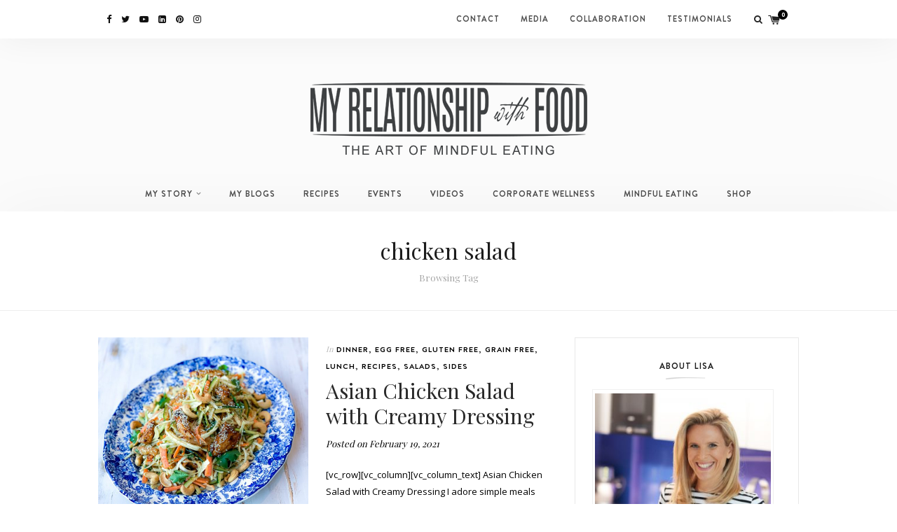

--- FILE ---
content_type: text/html
request_url: https://www.myrelationshipwithfood.com/tag/chicken-salad/
body_size: 15180
content:
<!DOCTYPE html>
<html lang="en-US">
<head>
<meta charset="UTF-8">
<meta http-equiv="X-UA-Compatible" content="IE=edge">
<meta name="viewport" content="width=device-width, initial-scale=1">
<link rel="profile" href="https://gmpg.org/xfn/11">
<link rel="pingback" href="https://www.myrelationshipwithfood.com/xmlrpc.php">
<title>chicken salad &#8211; My Relationship With Food</title>
<meta name='robots' content='max-image-preview:large' />
<style>img:is([sizes="auto" i], [sizes^="auto," i]) { contain-intrinsic-size: 3000px 1500px }</style>
<link rel='dns-prefetch' href='//platform.twitter.com' />
<link rel='dns-prefetch' href='//fonts.googleapis.com' />
<link rel="alternate" type="application/rss+xml" title="My Relationship With Food &raquo; Feed" href="https://www.myrelationshipwithfood.com/feed/" />
<link rel="alternate" type="application/rss+xml" title="My Relationship With Food &raquo; chicken salad Tag Feed" href="https://www.myrelationshipwithfood.com/tag/chicken-salad/feed/" />
<script>(()=>{"use strict";const e=[400,500,600,700,800,900],t=e=>`wprm-min-${e}`,n=e=>`wprm-max-${e}`,s=new Set,o="ResizeObserver"in window,r=o?new ResizeObserver((e=>{for(const t of e)c(t.target)})):null,i=.5/(window.devicePixelRatio||1);function c(s){const o=s.getBoundingClientRect().width||0;for(let r=0;r<e.length;r++){const c=e[r],a=o<=c+i;o>c+i?s.classList.add(t(c)):s.classList.remove(t(c)),a?s.classList.add(n(c)):s.classList.remove(n(c))}}function a(e){s.has(e)||(s.add(e),r&&r.observe(e),c(e))}!function(e=document){e.querySelectorAll(".wprm-recipe").forEach(a)}();if(new MutationObserver((e=>{for(const t of e)for(const e of t.addedNodes)e instanceof Element&&(e.matches?.(".wprm-recipe")&&a(e),e.querySelectorAll?.(".wprm-recipe").forEach(a))})).observe(document.documentElement,{childList:!0,subtree:!0}),!o){let e=0;addEventListener("resize",(()=>{e&&cancelAnimationFrame(e),e=requestAnimationFrame((()=>s.forEach(c)))}),{passive:!0})}})();</script><script type="text/javascript">
/* <![CDATA[ */
window._wpemojiSettings = {"baseUrl":"https:\/\/s.w.org\/images\/core\/emoji\/16.0.1\/72x72\/","ext":".png","svgUrl":"https:\/\/s.w.org\/images\/core\/emoji\/16.0.1\/svg\/","svgExt":".svg","source":{"concatemoji":"https:\/\/www.myrelationshipwithfood.com\/wp-includes\/js\/wp-emoji-release.min.js?ver=6.8.3"}};
/*! This file is auto-generated */
!function(s,n){var o,i,e;function c(e){try{var t={supportTests:e,timestamp:(new Date).valueOf()};sessionStorage.setItem(o,JSON.stringify(t))}catch(e){}}function p(e,t,n){e.clearRect(0,0,e.canvas.width,e.canvas.height),e.fillText(t,0,0);var t=new Uint32Array(e.getImageData(0,0,e.canvas.width,e.canvas.height).data),a=(e.clearRect(0,0,e.canvas.width,e.canvas.height),e.fillText(n,0,0),new Uint32Array(e.getImageData(0,0,e.canvas.width,e.canvas.height).data));return t.every(function(e,t){return e===a[t]})}function u(e,t){e.clearRect(0,0,e.canvas.width,e.canvas.height),e.fillText(t,0,0);for(var n=e.getImageData(16,16,1,1),a=0;a<n.data.length;a++)if(0!==n.data[a])return!1;return!0}function f(e,t,n,a){switch(t){case"flag":return n(e,"\ud83c\udff3\ufe0f\u200d\u26a7\ufe0f","\ud83c\udff3\ufe0f\u200b\u26a7\ufe0f")?!1:!n(e,"\ud83c\udde8\ud83c\uddf6","\ud83c\udde8\u200b\ud83c\uddf6")&&!n(e,"\ud83c\udff4\udb40\udc67\udb40\udc62\udb40\udc65\udb40\udc6e\udb40\udc67\udb40\udc7f","\ud83c\udff4\u200b\udb40\udc67\u200b\udb40\udc62\u200b\udb40\udc65\u200b\udb40\udc6e\u200b\udb40\udc67\u200b\udb40\udc7f");case"emoji":return!a(e,"\ud83e\udedf")}return!1}function g(e,t,n,a){var r="undefined"!=typeof WorkerGlobalScope&&self instanceof WorkerGlobalScope?new OffscreenCanvas(300,150):s.createElement("canvas"),o=r.getContext("2d",{willReadFrequently:!0}),i=(o.textBaseline="top",o.font="600 32px Arial",{});return e.forEach(function(e){i[e]=t(o,e,n,a)}),i}function t(e){var t=s.createElement("script");t.src=e,t.defer=!0,s.head.appendChild(t)}"undefined"!=typeof Promise&&(o="wpEmojiSettingsSupports",i=["flag","emoji"],n.supports={everything:!0,everythingExceptFlag:!0},e=new Promise(function(e){s.addEventListener("DOMContentLoaded",e,{once:!0})}),new Promise(function(t){var n=function(){try{var e=JSON.parse(sessionStorage.getItem(o));if("object"==typeof e&&"number"==typeof e.timestamp&&(new Date).valueOf()<e.timestamp+604800&&"object"==typeof e.supportTests)return e.supportTests}catch(e){}return null}();if(!n){if("undefined"!=typeof Worker&&"undefined"!=typeof OffscreenCanvas&&"undefined"!=typeof URL&&URL.createObjectURL&&"undefined"!=typeof Blob)try{var e="postMessage("+g.toString()+"("+[JSON.stringify(i),f.toString(),p.toString(),u.toString()].join(",")+"));",a=new Blob([e],{type:"text/javascript"}),r=new Worker(URL.createObjectURL(a),{name:"wpTestEmojiSupports"});return void(r.onmessage=function(e){c(n=e.data),r.terminate(),t(n)})}catch(e){}c(n=g(i,f,p,u))}t(n)}).then(function(e){for(var t in e)n.supports[t]=e[t],n.supports.everything=n.supports.everything&&n.supports[t],"flag"!==t&&(n.supports.everythingExceptFlag=n.supports.everythingExceptFlag&&n.supports[t]);n.supports.everythingExceptFlag=n.supports.everythingExceptFlag&&!n.supports.flag,n.DOMReady=!1,n.readyCallback=function(){n.DOMReady=!0}}).then(function(){return e}).then(function(){var e;n.supports.everything||(n.readyCallback(),(e=n.source||{}).concatemoji?t(e.concatemoji):e.wpemoji&&e.twemoji&&(t(e.twemoji),t(e.wpemoji)))}))}((window,document),window._wpemojiSettings);
/* ]]> */
</script>
<link rel='stylesheet' id='sbi_styles-css' href='//www.myrelationshipwithfood.com/wp-content/cache/wpfc-minified/q5ntd7eb/67ryk.css' type='text/css' media='all' />
<style id='wp-emoji-styles-inline-css' type='text/css'>
img.wp-smiley, img.emoji {
display: inline !important;
border: none !important;
box-shadow: none !important;
height: 1em !important;
width: 1em !important;
margin: 0 0.07em !important;
vertical-align: -0.1em !important;
background: none !important;
padding: 0 !important;
}
</style>
<link rel='stylesheet' id='wp-block-library-css' href='//www.myrelationshipwithfood.com/wp-content/cache/wpfc-minified/erualgh3/67ryk.css' type='text/css' media='all' />
<style id='classic-theme-styles-inline-css' type='text/css'>
/*! This file is auto-generated */
.wp-block-button__link{color:#fff;background-color:#32373c;border-radius:9999px;box-shadow:none;text-decoration:none;padding:calc(.667em + 2px) calc(1.333em + 2px);font-size:1.125em}.wp-block-file__button{background:#32373c;color:#fff;text-decoration:none}
</style>
<link rel='stylesheet' id='wp-components-css' href='//www.myrelationshipwithfood.com/wp-content/cache/wpfc-minified/fgxd2vhz/4ac8k.css' type='text/css' media='all' />
<link rel='stylesheet' id='wp-preferences-css' href='//www.myrelationshipwithfood.com/wp-content/cache/wpfc-minified/drx5isrr/7jp7.css' type='text/css' media='all' />
<link rel='stylesheet' id='wp-block-editor-css' href='//www.myrelationshipwithfood.com/wp-content/cache/wpfc-minified/dsgvdbds/7jp7.css' type='text/css' media='all' />
<link rel='stylesheet' id='popup-maker-block-library-style-css' href='//www.myrelationshipwithfood.com/wp-content/cache/wpfc-minified/jls1dyzr/7jp7.css' type='text/css' media='all' />
<style id='global-styles-inline-css' type='text/css'>
:root{--wp--preset--aspect-ratio--square: 1;--wp--preset--aspect-ratio--4-3: 4/3;--wp--preset--aspect-ratio--3-4: 3/4;--wp--preset--aspect-ratio--3-2: 3/2;--wp--preset--aspect-ratio--2-3: 2/3;--wp--preset--aspect-ratio--16-9: 16/9;--wp--preset--aspect-ratio--9-16: 9/16;--wp--preset--color--black: #000000;--wp--preset--color--cyan-bluish-gray: #abb8c3;--wp--preset--color--white: #ffffff;--wp--preset--color--pale-pink: #f78da7;--wp--preset--color--vivid-red: #cf2e2e;--wp--preset--color--luminous-vivid-orange: #ff6900;--wp--preset--color--luminous-vivid-amber: #fcb900;--wp--preset--color--light-green-cyan: #7bdcb5;--wp--preset--color--vivid-green-cyan: #00d084;--wp--preset--color--pale-cyan-blue: #8ed1fc;--wp--preset--color--vivid-cyan-blue: #0693e3;--wp--preset--color--vivid-purple: #9b51e0;--wp--preset--gradient--vivid-cyan-blue-to-vivid-purple: linear-gradient(135deg,rgba(6,147,227,1) 0%,rgb(155,81,224) 100%);--wp--preset--gradient--light-green-cyan-to-vivid-green-cyan: linear-gradient(135deg,rgb(122,220,180) 0%,rgb(0,208,130) 100%);--wp--preset--gradient--luminous-vivid-amber-to-luminous-vivid-orange: linear-gradient(135deg,rgba(252,185,0,1) 0%,rgba(255,105,0,1) 100%);--wp--preset--gradient--luminous-vivid-orange-to-vivid-red: linear-gradient(135deg,rgba(255,105,0,1) 0%,rgb(207,46,46) 100%);--wp--preset--gradient--very-light-gray-to-cyan-bluish-gray: linear-gradient(135deg,rgb(238,238,238) 0%,rgb(169,184,195) 100%);--wp--preset--gradient--cool-to-warm-spectrum: linear-gradient(135deg,rgb(74,234,220) 0%,rgb(151,120,209) 20%,rgb(207,42,186) 40%,rgb(238,44,130) 60%,rgb(251,105,98) 80%,rgb(254,248,76) 100%);--wp--preset--gradient--blush-light-purple: linear-gradient(135deg,rgb(255,206,236) 0%,rgb(152,150,240) 100%);--wp--preset--gradient--blush-bordeaux: linear-gradient(135deg,rgb(254,205,165) 0%,rgb(254,45,45) 50%,rgb(107,0,62) 100%);--wp--preset--gradient--luminous-dusk: linear-gradient(135deg,rgb(255,203,112) 0%,rgb(199,81,192) 50%,rgb(65,88,208) 100%);--wp--preset--gradient--pale-ocean: linear-gradient(135deg,rgb(255,245,203) 0%,rgb(182,227,212) 50%,rgb(51,167,181) 100%);--wp--preset--gradient--electric-grass: linear-gradient(135deg,rgb(202,248,128) 0%,rgb(113,206,126) 100%);--wp--preset--gradient--midnight: linear-gradient(135deg,rgb(2,3,129) 0%,rgb(40,116,252) 100%);--wp--preset--font-size--small: 13px;--wp--preset--font-size--medium: 20px;--wp--preset--font-size--large: 36px;--wp--preset--font-size--x-large: 42px;--wp--preset--spacing--20: 0.44rem;--wp--preset--spacing--30: 0.67rem;--wp--preset--spacing--40: 1rem;--wp--preset--spacing--50: 1.5rem;--wp--preset--spacing--60: 2.25rem;--wp--preset--spacing--70: 3.38rem;--wp--preset--spacing--80: 5.06rem;--wp--preset--shadow--natural: 6px 6px 9px rgba(0, 0, 0, 0.2);--wp--preset--shadow--deep: 12px 12px 50px rgba(0, 0, 0, 0.4);--wp--preset--shadow--sharp: 6px 6px 0px rgba(0, 0, 0, 0.2);--wp--preset--shadow--outlined: 6px 6px 0px -3px rgba(255, 255, 255, 1), 6px 6px rgba(0, 0, 0, 1);--wp--preset--shadow--crisp: 6px 6px 0px rgba(0, 0, 0, 1);}:where(.is-layout-flex){gap: 0.5em;}:where(.is-layout-grid){gap: 0.5em;}body .is-layout-flex{display: flex;}.is-layout-flex{flex-wrap: wrap;align-items: center;}.is-layout-flex > :is(*, div){margin: 0;}body .is-layout-grid{display: grid;}.is-layout-grid > :is(*, div){margin: 0;}:where(.wp-block-columns.is-layout-flex){gap: 2em;}:where(.wp-block-columns.is-layout-grid){gap: 2em;}:where(.wp-block-post-template.is-layout-flex){gap: 1.25em;}:where(.wp-block-post-template.is-layout-grid){gap: 1.25em;}.has-black-color{color: var(--wp--preset--color--black) !important;}.has-cyan-bluish-gray-color{color: var(--wp--preset--color--cyan-bluish-gray) !important;}.has-white-color{color: var(--wp--preset--color--white) !important;}.has-pale-pink-color{color: var(--wp--preset--color--pale-pink) !important;}.has-vivid-red-color{color: var(--wp--preset--color--vivid-red) !important;}.has-luminous-vivid-orange-color{color: var(--wp--preset--color--luminous-vivid-orange) !important;}.has-luminous-vivid-amber-color{color: var(--wp--preset--color--luminous-vivid-amber) !important;}.has-light-green-cyan-color{color: var(--wp--preset--color--light-green-cyan) !important;}.has-vivid-green-cyan-color{color: var(--wp--preset--color--vivid-green-cyan) !important;}.has-pale-cyan-blue-color{color: var(--wp--preset--color--pale-cyan-blue) !important;}.has-vivid-cyan-blue-color{color: var(--wp--preset--color--vivid-cyan-blue) !important;}.has-vivid-purple-color{color: var(--wp--preset--color--vivid-purple) !important;}.has-black-background-color{background-color: var(--wp--preset--color--black) !important;}.has-cyan-bluish-gray-background-color{background-color: var(--wp--preset--color--cyan-bluish-gray) !important;}.has-white-background-color{background-color: var(--wp--preset--color--white) !important;}.has-pale-pink-background-color{background-color: var(--wp--preset--color--pale-pink) !important;}.has-vivid-red-background-color{background-color: var(--wp--preset--color--vivid-red) !important;}.has-luminous-vivid-orange-background-color{background-color: var(--wp--preset--color--luminous-vivid-orange) !important;}.has-luminous-vivid-amber-background-color{background-color: var(--wp--preset--color--luminous-vivid-amber) !important;}.has-light-green-cyan-background-color{background-color: var(--wp--preset--color--light-green-cyan) !important;}.has-vivid-green-cyan-background-color{background-color: var(--wp--preset--color--vivid-green-cyan) !important;}.has-pale-cyan-blue-background-color{background-color: var(--wp--preset--color--pale-cyan-blue) !important;}.has-vivid-cyan-blue-background-color{background-color: var(--wp--preset--color--vivid-cyan-blue) !important;}.has-vivid-purple-background-color{background-color: var(--wp--preset--color--vivid-purple) !important;}.has-black-border-color{border-color: var(--wp--preset--color--black) !important;}.has-cyan-bluish-gray-border-color{border-color: var(--wp--preset--color--cyan-bluish-gray) !important;}.has-white-border-color{border-color: var(--wp--preset--color--white) !important;}.has-pale-pink-border-color{border-color: var(--wp--preset--color--pale-pink) !important;}.has-vivid-red-border-color{border-color: var(--wp--preset--color--vivid-red) !important;}.has-luminous-vivid-orange-border-color{border-color: var(--wp--preset--color--luminous-vivid-orange) !important;}.has-luminous-vivid-amber-border-color{border-color: var(--wp--preset--color--luminous-vivid-amber) !important;}.has-light-green-cyan-border-color{border-color: var(--wp--preset--color--light-green-cyan) !important;}.has-vivid-green-cyan-border-color{border-color: var(--wp--preset--color--vivid-green-cyan) !important;}.has-pale-cyan-blue-border-color{border-color: var(--wp--preset--color--pale-cyan-blue) !important;}.has-vivid-cyan-blue-border-color{border-color: var(--wp--preset--color--vivid-cyan-blue) !important;}.has-vivid-purple-border-color{border-color: var(--wp--preset--color--vivid-purple) !important;}.has-vivid-cyan-blue-to-vivid-purple-gradient-background{background: var(--wp--preset--gradient--vivid-cyan-blue-to-vivid-purple) !important;}.has-light-green-cyan-to-vivid-green-cyan-gradient-background{background: var(--wp--preset--gradient--light-green-cyan-to-vivid-green-cyan) !important;}.has-luminous-vivid-amber-to-luminous-vivid-orange-gradient-background{background: var(--wp--preset--gradient--luminous-vivid-amber-to-luminous-vivid-orange) !important;}.has-luminous-vivid-orange-to-vivid-red-gradient-background{background: var(--wp--preset--gradient--luminous-vivid-orange-to-vivid-red) !important;}.has-very-light-gray-to-cyan-bluish-gray-gradient-background{background: var(--wp--preset--gradient--very-light-gray-to-cyan-bluish-gray) !important;}.has-cool-to-warm-spectrum-gradient-background{background: var(--wp--preset--gradient--cool-to-warm-spectrum) !important;}.has-blush-light-purple-gradient-background{background: var(--wp--preset--gradient--blush-light-purple) !important;}.has-blush-bordeaux-gradient-background{background: var(--wp--preset--gradient--blush-bordeaux) !important;}.has-luminous-dusk-gradient-background{background: var(--wp--preset--gradient--luminous-dusk) !important;}.has-pale-ocean-gradient-background{background: var(--wp--preset--gradient--pale-ocean) !important;}.has-electric-grass-gradient-background{background: var(--wp--preset--gradient--electric-grass) !important;}.has-midnight-gradient-background{background: var(--wp--preset--gradient--midnight) !important;}.has-small-font-size{font-size: var(--wp--preset--font-size--small) !important;}.has-medium-font-size{font-size: var(--wp--preset--font-size--medium) !important;}.has-large-font-size{font-size: var(--wp--preset--font-size--large) !important;}.has-x-large-font-size{font-size: var(--wp--preset--font-size--x-large) !important;}
:where(.wp-block-post-template.is-layout-flex){gap: 1.25em;}:where(.wp-block-post-template.is-layout-grid){gap: 1.25em;}
:where(.wp-block-columns.is-layout-flex){gap: 2em;}:where(.wp-block-columns.is-layout-grid){gap: 2em;}
:root :where(.wp-block-pullquote){font-size: 1.5em;line-height: 1.6;}
</style>
<link rel='stylesheet' id='contact-form-7-css' href='//www.myrelationshipwithfood.com/wp-content/cache/wpfc-minified/lp5sl052/67ryk.css' type='text/css' media='all' />
<link rel='stylesheet' id='woocommerce-layout-css' href='//www.myrelationshipwithfood.com/wp-content/cache/wpfc-minified/q8dcx803/67ryk.css' type='text/css' media='all' />
<link rel='stylesheet' id='woocommerce-smallscreen-css' href='//www.myrelationshipwithfood.com/wp-content/cache/wpfc-minified/8xrm0y7a/67ryk.css' type='text/css' media='only screen and (max-width: 768px)' />
<link rel='stylesheet' id='woocommerce-general-css' href='//www.myrelationshipwithfood.com/wp-content/cache/wpfc-minified/er1vx44g/67ryk.css' type='text/css' media='all' />
<style id='woocommerce-inline-inline-css' type='text/css'>
.woocommerce form .form-row .required { visibility: visible; }
</style>
<link rel='stylesheet' id='column-styles-css' href='//www.myrelationshipwithfood.com/wp-content/cache/wpfc-minified/lyxkfhfl/67ryk.css' type='text/css' media='all' />
<link rel='stylesheet' id='brands-styles-css' href='//www.myrelationshipwithfood.com/wp-content/cache/wpfc-minified/dg1ktz40/9rcsx.css' type='text/css' media='all' />
<link rel='stylesheet' id='wonderblog_google_fonts-css' href='//fonts.googleapis.com/css?family=Lora%7CPlayfair+Display%7COpen+Sans%3A300%2C400%2C700%26subset%3Dlatin%2Clatin-ext&#038;ver=1.0.0' type='text/css' media='all' />
<link rel='stylesheet' id='wonderblog_init_css-css' href='//www.myrelationshipwithfood.com/wp-content/cache/wpfc-minified/l247xbtg/67ryk.css' type='text/css' media='all' />
<link rel='stylesheet' id='font-awesome-css' href='//www.myrelationshipwithfood.com/wp-content/cache/wpfc-minified/10lvt3c9/67ryk.css' type='text/css' media='all' />
<link rel='stylesheet' id='vs-icons-css' href='//www.myrelationshipwithfood.com/wp-content/cache/wpfc-minified/3qugnr3/67ryk.css' type='text/css' media='all' />
<link rel='stylesheet' id='vossen-icons-css' href='//www.myrelationshipwithfood.com/wp-content/cache/wpfc-minified/2xxr147e/67ryk.css' type='text/css' media='all' />
<link rel='stylesheet' id='wonderfont-css' href='//www.myrelationshipwithfood.com/wp-content/cache/wpfc-minified/qw2ibo75/67ryk.css' type='text/css' media='all' />
<link rel='stylesheet' id='wonderblog_style-css' href='//www.myrelationshipwithfood.com/wp-content/cache/wpfc-minified/kz0u9e5x/67ryk.css' type='text/css' media='all' />
<link rel='stylesheet' id='evcal_google_fonts-css' href='//fonts.googleapis.com/css?family=Oswald%3A400%2C300%7COpen+Sans%3A700%2C400%2C400i%7CRoboto%3A700%2C400&#038;ver=6.8.3' type='text/css' media='screen' />
<link rel='stylesheet' id='evcal_cal_default-css' href='//www.myrelationshipwithfood.com/wp-content/cache/wpfc-minified/kqd0d5gx/67ryk.css' type='text/css' media='all' />
<link rel='stylesheet' id='evo_font_icons-css' href='//www.myrelationshipwithfood.com/wp-content/cache/wpfc-minified/qn5wprf/67ryk.css' type='text/css' media='all' />
<link rel='stylesheet' id='evo_TX_styles-css' href='//www.myrelationshipwithfood.com/wp-content/cache/wpfc-minified/lah0z5gn/67ryk.css' type='text/css' media='all' />
<link rel='stylesheet' id='eventon_dynamic_styles-css' href='//www.myrelationshipwithfood.com/wp-content/cache/wpfc-minified/9k29r70k/67ryk.css' type='text/css' media='all' />
<link rel='stylesheet' id='js_composer_front-css' href='//www.myrelationshipwithfood.com/wp-content/cache/wpfc-minified/dedw2mi4/67ryl.css' type='text/css' media='all' />
<link rel='stylesheet' id='video-conferencing-with-zoom-api-css' href='//www.myrelationshipwithfood.com/wp-content/cache/wpfc-minified/1cgt9b50/67ryk.css' type='text/css' media='all' />
<link rel='stylesheet' id='wpgdprc-front-css-css' href='//www.myrelationshipwithfood.com/wp-content/cache/wpfc-minified/mcj8syb3/67ryk.css' type='text/css' media='all' />
<style id='wpgdprc-front-css-inline-css' type='text/css'>
:root{--wp-gdpr--bar--background-color: #000000;--wp-gdpr--bar--color: #ffffff;--wp-gdpr--button--background-color: #000000;--wp-gdpr--button--background-color--darken: #000000;--wp-gdpr--button--color: #ffffff;}
</style>
<script type="text/javascript" src="https://www.myrelationshipwithfood.com/wp-content/plugins/enable-jquery-migrate-helper/js/jquery/jquery-1.12.4-wp.js?ver=1.12.4-wp" id="jquery-core-js"></script>
<script type="text/javascript" src="https://www.myrelationshipwithfood.com/wp-content/plugins/enable-jquery-migrate-helper/js/jquery-migrate/jquery-migrate-1.4.1-wp.js?ver=1.4.1-wp" id="jquery-migrate-js"></script>
<script type="text/javascript" src="https://www.myrelationshipwithfood.com/wp-content/plugins/woocommerce/assets/js/jquery-blockui/jquery.blockUI.min.js?ver=2.7.0-wc.10.2.2" id="jquery-blockui-js" data-wp-strategy="defer"></script>
<script type="text/javascript" id="wc-add-to-cart-js-extra">
/* <![CDATA[ */
var wc_add_to_cart_params = {"ajax_url":"\/wp-admin\/admin-ajax.php","wc_ajax_url":"\/?wc-ajax=%%endpoint%%","i18n_view_cart":"View cart","cart_url":"https:\/\/www.myrelationshipwithfood.com\/cart\/","is_cart":"","cart_redirect_after_add":"no"};
/* ]]> */
</script>
<script type="text/javascript" src="https://www.myrelationshipwithfood.com/wp-content/plugins/woocommerce/assets/js/frontend/add-to-cart.min.js?ver=10.2.2" id="wc-add-to-cart-js" data-wp-strategy="defer"></script>
<script type="text/javascript" src="https://www.myrelationshipwithfood.com/wp-content/plugins/woocommerce/assets/js/js-cookie/js.cookie.min.js?ver=2.1.4-wc.10.2.2" id="js-cookie-js" defer="defer" data-wp-strategy="defer"></script>
<script type="text/javascript" id="woocommerce-js-extra">
/* <![CDATA[ */
var woocommerce_params = {"ajax_url":"\/wp-admin\/admin-ajax.php","wc_ajax_url":"\/?wc-ajax=%%endpoint%%","i18n_password_show":"Show password","i18n_password_hide":"Hide password"};
/* ]]> */
</script>
<script type="text/javascript" src="https://www.myrelationshipwithfood.com/wp-content/plugins/woocommerce/assets/js/frontend/woocommerce.min.js?ver=10.2.2" id="woocommerce-js" defer="defer" data-wp-strategy="defer"></script>
<script type="text/javascript" src="https://www.myrelationshipwithfood.com/wp-content/plugins/js_composer/assets/js/vendors/woocommerce-add-to-cart.js?ver=8.7.1" id="vc_woocommerce-add-to-cart-js-js"></script>
<script type="text/javascript" id="wpgdprc-front-js-js-extra">
/* <![CDATA[ */
var wpgdprcFront = {"ajaxUrl":"https:\/\/www.myrelationshipwithfood.com\/wp-admin\/admin-ajax.php","ajaxNonce":"1d83e8ddbb","ajaxArg":"security","pluginPrefix":"wpgdprc","blogId":"1","isMultiSite":"","locale":"en_US","showSignUpModal":"","showFormModal":"","cookieName":"wpgdprc-consent","consentVersion":"","path":"\/","prefix":"wpgdprc"};
/* ]]> */
</script>
<script type="text/javascript" src="https://www.myrelationshipwithfood.com/wp-content/plugins/wp-gdpr-compliance/Assets/js/front.min.js?ver=1706869608" id="wpgdprc-front-js-js"></script>
<script></script><link rel="https://api.w.org/" href="https://www.myrelationshipwithfood.com/wp-json/" /><link rel="alternate" title="JSON" type="application/json" href="https://www.myrelationshipwithfood.com/wp-json/wp/v2/tags/2482" /><link rel="EditURI" type="application/rsd+xml" title="RSD" href="https://www.myrelationshipwithfood.com/xmlrpc.php?rsd" />
<meta name="generator" content="WordPress 6.8.3" />
<meta name="generator" content="WooCommerce 10.2.2" />
<script type="text/javascript">
(function(url){
if(/(?:Chrome\/26\.0\.1410\.63 Safari\/537\.31|WordfenceTestMonBot)/.test(navigator.userAgent)){ return; }
var addEvent = function(evt, handler) {
if (window.addEventListener) {
document.addEventListener(evt, handler, false);
} else if (window.attachEvent) {
document.attachEvent('on' + evt, handler);
}
};
var removeEvent = function(evt, handler) {
if (window.removeEventListener) {
document.removeEventListener(evt, handler, false);
} else if (window.detachEvent) {
document.detachEvent('on' + evt, handler);
}
};
var evts = 'contextmenu dblclick drag dragend dragenter dragleave dragover dragstart drop keydown keypress keyup mousedown mousemove mouseout mouseover mouseup mousewheel scroll'.split(' ');
var logHuman = function() {
if (window.wfLogHumanRan) { return; }
window.wfLogHumanRan = true;
var wfscr = document.createElement('script');
wfscr.type = 'text/javascript';
wfscr.async = true;
wfscr.src = url + '&r=' + Math.random();
(document.getElementsByTagName('head')[0]||document.getElementsByTagName('body')[0]).appendChild(wfscr);
for (var i = 0; i < evts.length; i++) {
removeEvent(evts[i], logHuman);
}
};
for (var i = 0; i < evts.length; i++) {
addEvent(evts[i], logHuman);
}
})('//www.myrelationshipwithfood.com/?wordfence_lh=1&hid=08492619C09E2B64E91C81C9C2384A89');
</script><style type="text/css"> .tippy-box[data-theme~="wprm"] { background-color: #333333; color: #FFFFFF; } .tippy-box[data-theme~="wprm"][data-placement^="top"] > .tippy-arrow::before { border-top-color: #333333; } .tippy-box[data-theme~="wprm"][data-placement^="bottom"] > .tippy-arrow::before { border-bottom-color: #333333; } .tippy-box[data-theme~="wprm"][data-placement^="left"] > .tippy-arrow::before { border-left-color: #333333; } .tippy-box[data-theme~="wprm"][data-placement^="right"] > .tippy-arrow::before { border-right-color: #333333; } .tippy-box[data-theme~="wprm"] a { color: #FFFFFF; } .wprm-comment-rating svg { width: 18px !important; height: 18px !important; } img.wprm-comment-rating { width: 90px !important; height: 18px !important; } body { --comment-rating-star-color: #343434; } body { --wprm-popup-font-size: 16px; } body { --wprm-popup-background: #ffffff; } body { --wprm-popup-title: #000000; } body { --wprm-popup-content: #444444; } body { --wprm-popup-button-background: #444444; } body { --wprm-popup-button-text: #ffffff; }</style><style type="text/css">.wprm-glossary-term {color: #5A822B;text-decoration: underline;cursor: help;}</style>
<script type="text/javascript">
var jQueryMigrateHelperHasSentDowngrade = false;
window.onerror = function( msg, url, line, col, error ) {
// Break out early, do not processing if a downgrade reqeust was already sent.
if ( jQueryMigrateHelperHasSentDowngrade ) {
return true;
}
var xhr = new XMLHttpRequest();
var nonce = '9d41c8b360';
var jQueryFunctions = [
'andSelf',
'browser',
'live',
'boxModel',
'support.boxModel',
'size',
'swap',
'clean',
'sub',
];
var match_pattern = /\)\.(.+?) is not a function/;
var erroredFunction = msg.match( match_pattern );
// If there was no matching functions, do not try to downgrade.
if ( null === erroredFunction || typeof erroredFunction !== 'object' || typeof erroredFunction[1] === "undefined" || -1 === jQueryFunctions.indexOf( erroredFunction[1] ) ) {
return true;
}
// Set that we've now attempted a downgrade request.
jQueryMigrateHelperHasSentDowngrade = true;
xhr.open( 'POST', 'https://www.myrelationshipwithfood.com/wp-admin/admin-ajax.php' );
xhr.setRequestHeader( 'Content-Type', 'application/x-www-form-urlencoded' );
xhr.onload = function () {
var response,
reload = false;
if ( 200 === xhr.status ) {
try {
response = JSON.parse( xhr.response );
reload = response.data.reload;
} catch ( e ) {
reload = false;
}
}
// Automatically reload the page if a deprecation caused an automatic downgrade, ensure visitors get the best possible experience.
if ( reload ) {
location.reload();
}
};
xhr.send( encodeURI( 'action=jquery-migrate-downgrade-version&_wpnonce=' + nonce ) );
// Suppress error alerts in older browsers
return true;
}
</script>
<!-- Analytics by WP Statistics - https://wp-statistics.com -->
<style type="text/css">
/* Header Section Settings */
.header-title {
padding-top: px;
padding-bottom: px;
}
.header-title img {
width: px;
}
.nav-primary .nav-bar {
background-color: ;
}
.nav-primary .nav-social a,
.nav-primary .nav-btn-list li i {
color: ;
}
.menu-toggle span {
background: ;
}
.nav-primary .wonderblog-bag-count {
background: #000000;
color: ;
}
header {
background-color: ;
background-image: url();
background-repeat: ;
background-size: ;
background-position: ;
}
@media (min-width: 992px) {
.nav-secondary {
display: none;
}
.nav-secondary .nav-social a {
display: none;
}
.nav-social a.sticky-search {
display: none;
}
.main-navigation li a {
color: ;
}
.main-navigation li a:hover {
color: ;
}
.menu-item-has-children>a::after {
color: ;
}
.main-navigation ul li > ul {
background: ;
}
.sticky .main-navigation li a {
color: ;
}
.sticky .main-navigation li a:hover {
color: ;
}
.sticky .menu-item-has-children>a::after {
color: ;
}
.sticky .main-navigation ul li > ul {
background: ;
}
.nav-primary .nav-bar .top-bar-menu li a, .nav-primary .nav-bar .top-bar-menu .menu-item-has-children>a::after {
color: ;
}
.nav-primary .nav-bar .top-bar-menu ul li > ul {
background-color: ;
}
}
.nav-secondary .main-navigation ul.nav-menu {
padding-top: 2px;
}
.nav-secondary .nav-bar {
background-color: ;
}
.nav-secondary .nav-social a,
.nav-secondary .nav-btn-list li i {
color: ;
}
@media (max-width: 992px) {
.nav-primary .nav-bar {
background-color: ;
}
.nav-primary .nav-btn-list li i {
color: ;
}
.menu-toggle span {
background: ;
}
.nav-menu {
background-color: ;
}
.nav-menu li a {
color: ;
border-color: ;
}
.sub-menu-dropdown-arrow {
color: ;
}
.nav-primary .wonderblog-bag-count {
background: ;
color: ;
}
.nav-primary .nav-social a {
color: ;
}
.mobile-nav-social {
}
@media all and (max-width:992px) {
.nav-btn-list li.nav-search {
}
.wonderblog-shop-bag {
}
}
}
/* Post Settings */
.post-header {
text-align: ;
}
.post-entry-content img {
width: ;
}
.featured-post-content-bottom {
background-color: rgba(0,0,0,);
}
.featured-post:hover .featured-post-container {
background-color: rgba(0,0,0,);
}
/* Promo Boxes Settings */
.promo-box-img-1 {
background-image: url();
}
.promo-box-img-2 {
background-image: url();
}
.promo-box-img-3 {
background-image: url();
}
.promo-box-img-4 {
background-image: url();
}
.promo-box .promo-box-text:before {
background-color: rgba(0,0,0,);
}
/* Color Settings */
.featured-post-content .btn {
background: ;
}
.featured-post-content .btn:hover {
background: ;
}
.post-header .post-title a {
color: ;
}
.post-header .post-cat a {
color: ;
}
.post-header .post-date {
color: #000000;
}
.post-read-more a.btn {
background: ;
color: ;
}
.post-read-more a.btn:hover {
background: ;
color: ;
}
.post-entry-content p {
color: #000000;
}
.post-bottom .post-share-links a {
color: ;
}
.post-bottom .post-share-links a:hover {
color: ;
}
.post-bottom .post-author-link a {
color: ;
}
.post-bottom .post-author-link a:hover {
color: ;
}
.post-bottom .post-comments-link a {
color: ;
}
.post-bottom .post-comments-link a:hover {
color: ;
}
.single .post-entry-content a {
color: ;
}
.single .post-entry-content a:hover {
color: ;
}
.page .content-area a {
color: ;
}
.page .content-area a:hover {
color: ;
}
.widget-area .widget-title {
color: ;
}
.widget-area .widget {
border-color: ;
}
#footer {
background-color: #ffffff;
}
#footer .footer-middle p {
color: ;
}
#footer .scroll-top {
color: ;
}
body.home {
background-color: ;
}
/* Master Color Scheme */
.nav-search #searchform button:hover:before,
.post-header .post-cat a,
.woocommerce-tabs ul.tabs li a:hover,
.woocommerce-tabs ul.tabs li.active a
/*.menu-item-has-children>a::after,*/
/*.post-pagination a:hover span*/
{
color: #000000;
}
.woocommerce-tabs ul.tabs li.active
{
border-color: #000000;
}
.btn,
.post-read-more a.btn,
.nav-primary .wonderblog-bag-count,
.wonderblog-shop-bag i span,
.woocommerce button.button,
.woocommerce button.button.alt,
.woocommerce a.button,
.woocommerce a.button.alt,
.woocommerce .button,
.woocommerce input.button,
.woocommerce input.button.alt,
.woocommerce #respond input#submit,
.wonderblog-subscribe-form input.btn,
.label,
.wpcf7-submit,
footer .scroll-top i
{
background: #000000;
}
a
{
color: #000000;
}
.wonderblog-shop-bag i span,
.featured-post-content .btn
{
background: #000000;
}
/* HOVERS */
a:hover,
.post-bottom .post-share-links a:hover,
.footer-copyright:hover,
.nav-btn-list li:hover i,
.nav-btn-list a:hover i,
#footer-widgets .widget-social a:hover,
.post-pagination a:hover span
{
color: #000000;
}
.btn:hover,
.post-read-more a.btn:hover,
.woocommerce button.button:hover,
.woocommerce button.button.alt:hover,
.woocommerce a.button:hover,
.woocommerce a.button.alt:hover,
.woocommerce .button:hover,
.woocommerce input.button:hover,
.woocommerce input.button.alt:hover,
.woocommerce #respond input#submit:hover,
.wpcf7-submit:hover,
footer .scroll-top:hover i
{
background: #000000;
}
/* Typography Settings */
h1, h2, h3, h4, h5, h6,
.in-cat,
.post-date,
.featured-post-content .post-date,
#footer p, .vs-head-st, .woocommerce ul.product_list_widget li a,
blockquote p, .no-results p, .error-404 p, #searchform input, .nav-search #searchform input, .promo-box-text p {
font-family: "Playfair Display", sans-serif;
}
h1 { font-size: px; }
h2, .post-header .post-title { font-size: px; }
h3 { font-size: px; }
h4 { font-size: px; }
h5 { font-size: px; }
h6 { font-size: px; }
body { font-family: "Open Sans"; }
body { font-size: px; }
p, p strong, p a, .comment-list p a, .page-entry-content ul li, .page-entry-content ol li, .post-entry-content ul li,
.post-entry-content ol li { font-size: px; }
.btn, .post-cat, .promo-box-text h6, .post-bottom a, .widget-title, .widget-area .widget-title, .h4-up, .tagcloud a, .h4-up, table th, .post-password-form label {
font-family: "wonder", sans-serif;
}
@media (min-width: 992px) {
.main-navigation li a {
font-family: "wonder", sans-serif;
}
}
.btn { font-size: px; }
.post-cat { font-size: px; }
</style>
<link rel="shortcut icon" href="https://www.myrelationshipwithfood.com/wp-content/uploads/2017/09/Favicon2.png" />	<noscript><style>.woocommerce-product-gallery{ opacity: 1 !important; }</style></noscript>
<!-- EventON Version -->
<meta name="generator" content="EventON 2.7.2" />
<meta name="generator" content="Powered by WPBakery Page Builder - drag and drop page builder for WordPress."/>
<meta name="twitter:partner" content="tfwp">
<meta name="twitter:card" content="summary"><meta name="twitter:title" content="Tag: chicken salad">
<style type="text/css" id="wp-custom-css">
#page > div.shop-container > div > div > div > div.wonderblog-shop > h1.page-title {display: none;}
/* Resizing the images in Recipe Notes - Can be used globally */
@media only screen and (min-width: 600px) {
.postid-12043 .wpurp-recipe-notes img {
width: 70%;
}}
@media only screen and (max-width: 600px) {
.postid-12043 .wpurp-recipe-notes img {
width: 100%;
}}
/* Resizing the images in Recipe Notes - Can be used globally */
@media (min-width: 1100px) {
.featured-post {
width: 380px;
height: 380px;
}
.featured-slider {
height: 380px;
}}
html p {
word-break: normal;
}
@media (min-width: 768px) {
.wonderblog-single-post .post-bottom {
margin-top: 30px!important;
}}
/* Default Red Button Style Fix */
.vc_btn3.vc_btn3-color-juicy-pink, .vc_btn3.vc_btn3-color-juicy-pink.vc_btn3-style-flat {
color: #fff;
background-color: #555;
border-radius: 2em;
font-size: 12px;
padding: 11px 16px!important;
}
.vc_btn3.vc_btn3-color-juicy-pink.vc_btn3-style-flat:focus, .vc_btn3.vc_btn3-color-juicy-pink.vc_btn3-style-flat:hover, .vc_btn3.vc_btn3-color-juicy-pink:focus, .vc_btn3.vc_btn3-color-juicy-pink:hover {
color: #f7f7f7;
background-color: #464646;
}
/*
.vc_general.vc_btn3:hover {
border: unset!important;
}
*/
.vc_grid-item-mini.vc_clearfix.vc_custom_1419334531994 {
background: #f0f0f0!important;
}
.vc_grid-item-zone-c-left .vc_gitem-zone-c, .vc_grid-item-zone-c-right .vc_gitem-animated-block {
width: 30%!important;
}
/* Quarantine Popup */
#popmake-11904{
border: 1px solid black;
box-shadow: 0 0 25px black;
}		</style>
<noscript><style> .wpb_animate_when_almost_visible { opacity: 1; }</style></noscript></head>
<body class="archive tag tag-chicken-salad tag-2482 wp-theme-wonderblog theme-wonderblog woocommerce-no-js wpb-js-composer js-comp-ver-8.7.1 vc_responsive">
<div id="page" class="site">
<header id="masthead">
<!-- Primary Nav -->
<div class="nav-primary">
<div class="nav-bar site-header">
<div class="container">
<!-- Social Icons -->
<div class="nav-social">
<a href="https://www.facebook.com/myrelationshipwithfood/" target="_blank"><i class="fa fa-facebook"></i></a><a href="https://twitter.com/cookwithlisa" target="_blank"><i class="fa fa-twitter"></i></a><a href="https://www.youtube.com/channel/UC-nfwIZYXHh8gWXFaxot3mw" target="_blank"><i class="fa fa-youtube-play"></i></a><a href="https://www.linkedin.com/in/cookwithlisa/" target="_blank"><i class="fa fa-linkedin-square"></i></a><a href="lisaroukin/my-relationship-with-food/" target="_blank"><i class="fa fa-pinterest"></i></a><a href="https://instagram.com/myrelationshipwithfood" target="_blank"><i class="fa fa-instagram"></i></a>						</div>
<!-- End Social Icons -->
<!-- Top Bar Menu -->
<nav class="main-navigation top-bar-menu">
<div class="menu-top-container"><ul id="menu-top" class="nav-menu"><li id="menu-item-51" class="menu-item menu-item-type-post_type menu-item-object-page menu-item-51"><a href="https://www.myrelationshipwithfood.com/contact/">Contact</a></li>
<li id="menu-item-631" class="menu-item menu-item-type-post_type menu-item-object-page menu-item-631"><a href="https://www.myrelationshipwithfood.com/media/">Media</a></li>
<li id="menu-item-633" class="menu-item menu-item-type-post_type menu-item-object-page menu-item-633"><a href="https://www.myrelationshipwithfood.com/collaboration/">Collaboration</a></li>
<li id="menu-item-955" class="menu-item menu-item-type-post_type menu-item-object-page menu-item-955"><a href="https://www.myrelationshipwithfood.com/testimonials/">Testimonials</a></li>
</ul></div>						</nav>
<!-- #Top Bar Menu -->
<div class="nav-btn-list">
<ul>
<li class="nav-search">
<i class="fa fa-search open-overlay-search"></i>
<div class="searchFormContainer">
<form id="searchform" method="get" autocomplete="off" action="https://www.myrelationshipwithfood.com/">
<input type="text" name="s" id="s" class="vossen-search-input" value="" onfocus="if (this.value == '')this.value = '';" onblur="if (this.value == '')this.value = '';" placeholder=" Search and hit enter..."/>
<button class="search-submit-icon" name="submit" id="searchsubmit" type="submit"></button>
</form>
</div>
<i class="close-overlay-search"></i>
</li>
<li>
<!-- Shop Bag -->
<a class="wonderblog-shop-bag" href="https://www.myrelationshipwithfood.com/cart/" title="View your shopping cart">
<i class="vs2-shop-bag">
<span class="wonderblog-bag-count">0</span>
</i>
</a>
<!-- End Shop Bag -->
</li>
</ul>
</div>
<!-- Mobile Menu Toogle -->
<button class="menu-toggle"><span></span><span></span><span></span><span></span></button>
<!-- End Mobile Menu Toogle -->
</div>
</div>
<!-- Site Title and Logo -->
<div class="header-title">
<p class="site-title" title="My Relationship With Food">
<a href="https://www.myrelationshipwithfood.com/">
<img src="https://www.myrelationshipwithfood.com/wp-content/uploads/2017/09/MRWFlogo3.png" alt="My Relationship With Food" />
</a>
</p>
</div>
<!-- End Site Title and Logo -->
<!-- Social Icons -->
<div class="mobile-nav-social nav-social">
<a href="https://www.facebook.com/myrelationshipwithfood/" target="_blank"><i class="fa fa-facebook"></i></a><a href="https://twitter.com/cookwithlisa" target="_blank"><i class="fa fa-twitter"></i></a><a href="https://www.youtube.com/channel/UC-nfwIZYXHh8gWXFaxot3mw" target="_blank"><i class="fa fa-youtube-play"></i></a><a href="https://www.linkedin.com/in/cookwithlisa/" target="_blank"><i class="fa fa-linkedin-square"></i></a><a href="lisaroukin/my-relationship-with-food/" target="_blank"><i class="fa fa-pinterest"></i></a><a href="https://instagram.com/myrelationshipwithfood" target="_blank"><i class="fa fa-instagram"></i></a>				</div>
<!-- End Social Icons -->
<!-- Navigation -->
<nav id="site-navigation" class="main-navigation">
<div class="menu-main-container"><ul id="menu-main" class="nav-menu"><li id="menu-item-45" class="menu-item menu-item-type-post_type menu-item-object-page menu-item-has-children menu-item-45"><a href="https://www.myrelationshipwithfood.com/my-story/">My Story</a>
<ul class="sub-menu">
<li id="menu-item-98" class="menu-item menu-item-type-post_type menu-item-object-page menu-item-98"><a href="https://www.myrelationshipwithfood.com/about/">About</a></li>
</ul>
</li>
<li id="menu-item-14809" class="menu-item menu-item-type-post_type menu-item-object-page menu-item-14809"><a href="https://www.myrelationshipwithfood.com/my-blogs/">My Blogs</a></li>
<li id="menu-item-46" class="menu-item menu-item-type-post_type menu-item-object-page menu-item-46"><a href="https://www.myrelationshipwithfood.com/recipes/">Recipes</a></li>
<li id="menu-item-1547" class="menu-item menu-item-type-post_type menu-item-object-page menu-item-1547"><a href="https://www.myrelationshipwithfood.com/event-directory/">Events</a></li>
<li id="menu-item-49" class="menu-item menu-item-type-post_type menu-item-object-page menu-item-49"><a href="https://www.myrelationshipwithfood.com/videos/">Videos</a></li>
<li id="menu-item-41" class="menu-item menu-item-type-post_type menu-item-object-page menu-item-41"><a href="https://www.myrelationshipwithfood.com/corporate-wellness/">Corporate Wellness</a></li>
<li id="menu-item-44" class="menu-item menu-item-type-post_type menu-item-object-page menu-item-44"><a href="https://www.myrelationshipwithfood.com/mindful-eating/">Mindful Eating</a></li>
<li id="menu-item-47" class="menu-item menu-item-type-post_type menu-item-object-page menu-item-47"><a href="https://www.myrelationshipwithfood.com/shop/">Shop</a></li>
</ul></div>				</nav>
<!-- End Navigation -->
</div>
<!-- End Primary Nav -->
<!-- Secondary Nav -->
<div class="nav-secondary">
<div class="nav-bar site-header">
<div class="container">
<!-- Site Title and Logo -->
<div class="header-title">
<p class="site-title" title="My Relationship With Food">
<a href="https://www.myrelationshipwithfood.com/">
<img src="https://www.myrelationshipwithfood.com/wp-content/uploads/2017/09/MRWFlogo.png" alt="My Relationship With Food" />
</a>
</p>
</div>
<!-- End Site Title and Logo -->
<!-- Navigation -->
<nav class="main-navigation">
<div class="menu-main-container"><ul id="menu-main-1" class="nav-menu"><li class="menu-item menu-item-type-post_type menu-item-object-page menu-item-has-children menu-item-45"><a href="https://www.myrelationshipwithfood.com/my-story/">My Story</a>
<ul class="sub-menu">
<li class="menu-item menu-item-type-post_type menu-item-object-page menu-item-98"><a href="https://www.myrelationshipwithfood.com/about/">About</a></li>
</ul>
</li>
<li class="menu-item menu-item-type-post_type menu-item-object-page menu-item-14809"><a href="https://www.myrelationshipwithfood.com/my-blogs/">My Blogs</a></li>
<li class="menu-item menu-item-type-post_type menu-item-object-page menu-item-46"><a href="https://www.myrelationshipwithfood.com/recipes/">Recipes</a></li>
<li class="menu-item menu-item-type-post_type menu-item-object-page menu-item-1547"><a href="https://www.myrelationshipwithfood.com/event-directory/">Events</a></li>
<li class="menu-item menu-item-type-post_type menu-item-object-page menu-item-49"><a href="https://www.myrelationshipwithfood.com/videos/">Videos</a></li>
<li class="menu-item menu-item-type-post_type menu-item-object-page menu-item-41"><a href="https://www.myrelationshipwithfood.com/corporate-wellness/">Corporate Wellness</a></li>
<li class="menu-item menu-item-type-post_type menu-item-object-page menu-item-44"><a href="https://www.myrelationshipwithfood.com/mindful-eating/">Mindful Eating</a></li>
<li class="menu-item menu-item-type-post_type menu-item-object-page menu-item-47"><a href="https://www.myrelationshipwithfood.com/shop/">Shop</a></li>
</ul></div>						</nav>
<!-- End Navigation -->
<!-- Social Icons -->
<div class="nav-social">
<a href="https://www.facebook.com/myrelationshipwithfood/" target="_blank"><i class="fa fa-facebook"></i></a><a href="https://twitter.com/cookwithlisa" target="_blank"><i class="fa fa-twitter"></i></a><a href="https://www.youtube.com/channel/UC-nfwIZYXHh8gWXFaxot3mw" target="_blank"><i class="fa fa-youtube-play"></i></a><a href="https://www.linkedin.com/in/cookwithlisa/" target="_blank"><i class="fa fa-linkedin-square"></i></a><a href="lisaroukin/my-relationship-with-food/" target="_blank"><i class="fa fa-pinterest"></i></a><a href="https://instagram.com/myrelationshipwithfood" target="_blank"><i class="fa fa-instagram"></i></a>							<a class="sticky-search"><i class="fa fa-search open-overlay-search"></i></a>
</div>
<!-- End Social Icons -->
<!-- Mobile Menu Toogle -->
<button class="menu-toggle"><span></span><span></span><span></span><span></span></button>
<!-- End Mobile Menu Toogle -->
</div>
</div>
</div>
<!-- End Secondary Nav -->
</header>
<!-- End Header -->
<div class="archives-container">
<div class="search-query">
<div class="container">
<h2>chicken salad</h2>
<h5>Browsing Tag</h5>
</div>
</div>
<div class="container">
<div class="content-area">
<div class="row">
<article id="post-13898" class="list-post post-13898 post type-post status-publish format-standard has-post-thumbnail hentry category-dinner category-egg-free category-gluten-free category-grain-free category-lunch category-recipes category-salads category-sides tag-carrots tag-cashews tag-chicken tag-chicken-recipes tag-chicken-salad tag-courgette tag-sunflower-seed-butter">
<!-- Post Format  Gallery -->
<div class="list-post-media">
<div class="post-image">
<a href="https://www.myrelationshipwithfood.com/asian-chicken-salad-with-creamy-dressing/"><img width="600" height="600" src="https://www.myrelationshipwithfood.com/wp-content/uploads/2021/02/Triple-C-Chicken-Salad-600x600.jpg" class="attachment-wonderblog-thumbnail-600-600 size-wonderblog-thumbnail-600-600 wp-post-image" alt="" decoding="async" fetchpriority="high" srcset="https://www.myrelationshipwithfood.com/wp-content/uploads/2021/02/Triple-C-Chicken-Salad-600x600.jpg 600w, https://www.myrelationshipwithfood.com/wp-content/uploads/2021/02/Triple-C-Chicken-Salad-150x150.jpg 150w, https://www.myrelationshipwithfood.com/wp-content/uploads/2021/02/Triple-C-Chicken-Salad-500x500.jpg 500w, https://www.myrelationshipwithfood.com/wp-content/uploads/2021/02/Triple-C-Chicken-Salad-100x100.jpg 100w" sizes="(max-width: 600px) 100vw, 600px" /></a>
</div>
</div>
<div class="list-post-content">
<!-- Post Header -->
<div class="post-header">
<p class="post-cat"><span class="in-cat">In</span> <a href="https://www.myrelationshipwithfood.com/category/recipes/dinner/" rel="category tag">Dinner</a>, <a href="https://www.myrelationshipwithfood.com/category/recipes/egg-free/" rel="category tag">Egg Free</a>, <a href="https://www.myrelationshipwithfood.com/category/recipes/gluten-free/" rel="category tag">Gluten Free</a>, <a href="https://www.myrelationshipwithfood.com/category/recipes/grain-free/" rel="category tag">Grain Free</a>, <a href="https://www.myrelationshipwithfood.com/category/recipes/lunch/" rel="category tag">Lunch</a>, <a href="https://www.myrelationshipwithfood.com/category/recipes/" rel="category tag">Recipes</a>, <a href="https://www.myrelationshipwithfood.com/category/recipes/salads/" rel="category tag">Salads</a>, <a href="https://www.myrelationshipwithfood.com/category/recipes/sides/" rel="category tag">Sides</a></p>
<h1 class="post-title"><a href="https://www.myrelationshipwithfood.com/asian-chicken-salad-with-creamy-dressing/">Asian Chicken Salad with Creamy Dressing</a></h1>
<p class="post-date"><span>Posted on</span> February 19, 2021</p>
</div>
<!-- Post Entry -->
<div class="post-entry-content">
<p>[vc_row][vc_column][vc_column_text] Asian Chicken Salad with Creamy Dressing I adore simple meals which take basic ingredients and transform them into balanced perfection! This salad is proof that, with a&hellip;</p>
<p class="post-read-more"><a href="https://www.myrelationshipwithfood.com/asian-chicken-salad-with-creamy-dressing/" class="btn">Read More</a></p>
</div>
</div>
</article><!-- #post-## -->
<div class="col-md-12 posts-pagination">
</div>
</div>
</div>
<aside class="widget-area">
<div id="media_image-5" class="widget widget_media_image"><h4 class="widget-title">About Lisa</h4><figure style="width: 300px" class="wp-caption alignnone"><a href="https://www.myrelationshipwithfood.com/about/"><img width="300" height="300" src="https://www.myrelationshipwithfood.com/wp-content/uploads/2017/09/about-lisa-300x300.jpg" class="image wp-image-222  attachment-medium size-medium" alt="" style="max-width: 100%; height: auto;" decoding="async" loading="lazy" srcset="https://www.myrelationshipwithfood.com/wp-content/uploads/2017/09/about-lisa-300x300.jpg 300w, https://www.myrelationshipwithfood.com/wp-content/uploads/2017/09/about-lisa-100x100.jpg 100w, https://www.myrelationshipwithfood.com/wp-content/uploads/2017/09/about-lisa-570x570.jpg 570w, https://www.myrelationshipwithfood.com/wp-content/uploads/2017/09/about-lisa-150x150.jpg 150w, https://www.myrelationshipwithfood.com/wp-content/uploads/2017/09/about-lisa-768x768.jpg 768w, https://www.myrelationshipwithfood.com/wp-content/uploads/2017/09/about-lisa-600x600.jpg 600w, https://www.myrelationshipwithfood.com/wp-content/uploads/2017/09/about-lisa.jpg 800w" sizes="auto, (max-width: 300px) 100vw, 300px" /></a><figcaption class="wp-caption-text"><p>If you have read My Story, you will understand where my passion for food came from. However, if I’m not cooking, you’ll probably find me snuggled up on the sofa engrossed in a cook book or uploading photos of my finished work to Instagram to show all of you.</p></figcaption></figure></div><div id="media_image-3" class="widget widget_media_image"><h4 class="widget-title">Purchase a copy</h4><figure style="width: 281px" class="wp-caption alignnone"><a href="https://www.myrelationshipwithfood.com/product/my-relationship-with-food-cookbook-paperback/"><img width="281" height="300" src="https://www.myrelationshipwithfood.com/wp-content/uploads/2017/09/Book3-281x300.jpg" class="image wp-image-216  attachment-medium size-medium" alt="" style="max-width: 100%; height: auto;" decoding="async" loading="lazy" srcset="https://www.myrelationshipwithfood.com/wp-content/uploads/2017/09/Book3-281x300.jpg 281w, https://www.myrelationshipwithfood.com/wp-content/uploads/2017/09/Book3-570x610.jpg 570w, https://www.myrelationshipwithfood.com/wp-content/uploads/2017/09/Book3-768x821.jpg 768w, https://www.myrelationshipwithfood.com/wp-content/uploads/2017/09/Book3-958x1024.jpg 958w, https://www.myrelationshipwithfood.com/wp-content/uploads/2017/09/Book3-150x160.jpg 150w, https://www.myrelationshipwithfood.com/wp-content/uploads/2017/09/Book3-600x642.jpg 600w, https://www.myrelationshipwithfood.com/wp-content/uploads/2017/09/Book3.jpg 1496w" sizes="auto, (max-width: 281px) 100vw, 281px" /></a><figcaption class="wp-caption-text"><p>100 Gluten-Free recipes free from refined sugars. A cook book filled with nutritious deliciousness and mindful eating.</p><hr><p>Can’t wait to get your hands on a copy of the “My Relationship with Food” cookbook? Or maybe you already have a copy but often find yourself wanting to check ingredients or search for recipe inspiration when you’re out and about? If that’s you, then you why not get yourself a digital copy of the book?! Then deliciousness will forever be at your fingertips!!!</p></figcaption></figure></div><div id="media_video-3" class="widget widget_media_video"><h4 class="widget-title">Ronan Keating &#038; Harriet Scott, Magic Breakfast Show</h4><div style="width:100%;" class="wp-video"><!--[if lt IE 9]><script>document.createElement('video');</script><![endif]-->
<video class="wp-video-shortcode" id="video-13898-1" preload="metadata" controls="controls"><source type="video/mp4" src="https://www.myrelationshipwithfood.com/wp-content/uploads/2017/09/IMG_4229.mp4?_=1" /><source type="video/mp4" src="https://www.myrelationshipwithfood.com/wp-content/uploads/2017/09/IMG_4229.mp4?_=1" /><a href="https://www.myrelationshipwithfood.com/wp-content/uploads/2017/09/IMG_4229.mp4">https://www.myrelationshipwithfood.com/wp-content/uploads/2017/09/IMG_4229.mp4</a></video></div></div><div id="mc4wp_form_widget-3" class="widget widget_mc4wp_form_widget"><h4 class="widget-title">Newsletter</h4><script>(function() {
window.mc4wp = window.mc4wp || {
listeners: [],
forms: {
on: function(evt, cb) {
window.mc4wp.listeners.push(
{
event   : evt,
callback: cb
}
);
}
}
}
})();
</script><!-- Mailchimp for WordPress v4.10.8 - https://wordpress.org/plugins/mailchimp-for-wp/ --><form id="mc4wp-form-1" class="mc4wp-form mc4wp-form-57" method="post" data-id="57" data-name="Sign Up To Our Newsletter" ><div class="mc4wp-form-fields"><p>
<label>First Name</label>
<input type="text" name="FNAME" placeholder="First Name"
required="">
<p>
<label>Last Name</label>
<input type="text" name="LNAME" placeholder="Last Name"
required="">
</p>
<p>
<label>Email address: </label>
<input type="email" name="EMAIL" placeholder="Your email address" required />
</p>
<p>
<input type="submit" value="Sign up" />
</p></div><label style="display: none !important;">Leave this field empty if you're human: <input type="text" name="_mc4wp_honeypot" value="" tabindex="-1" autocomplete="off" /></label><input type="hidden" name="_mc4wp_timestamp" value="1761710460" /><input type="hidden" name="_mc4wp_form_id" value="57" /><input type="hidden" name="_mc4wp_form_element_id" value="mc4wp-form-1" /><div class="mc4wp-response"></div></form><!-- / Mailchimp for WordPress Plugin --></div><div id="wonderblog_social_wg-3" class="widget widget_wonderblog_social_wg"><h4 class="widget-title">Follow My Journey</h4>
<div class="widget-social">
<a href="https://www.facebook.com/myrelationshipwithfood/" target="_blank"><i class="fa fa-facebook"></i></a>				<a href="https://twitter.com/cookwithlisa" target="_blank"><i class="fa fa-twitter"></i></a>				<a href="https://www.youtube.com/channel/UC-nfwIZYXHh8gWXFaxot3mw" target="_blank"><i class="fa fa-youtube-play"></i></a>																												<a href="https://instagram.com/myrelationshipwithfood" target="_blank"><i class="fa fa-instagram"></i></a>												
</div>
</div><div id="wonderblog_facebook_like_box_wg-5" class="widget widget_wonderblog_facebook_like_box_wg"><h4 class="widget-title">Facebook</h4>
<div class="widget-facebook-like-box">
<div class="fb-page" data-href="https://www.facebook.com/myrelationshipwithfood"
data-small-header="false"
data-hide-cover="false"
data-show-facepile="true"
data-show-posts="false">
</div>
</div>
</div><div id="media_video-2" class="widget widget_media_video"><h4 class="widget-title">ITV News Interview</h4><div style="width:100%;" class="wp-video"><video class="wp-video-shortcode" id="video-13898-2" preload="metadata" controls="controls"><source type="video/youtube" src="https://youtu.be/q5Q0lWL4QLo?_=2" /><a href="https://youtu.be/q5Q0lWL4QLo">https://youtu.be/q5Q0lWL4QLo</a></video></div></div><div id="twitter-timeline-profile-2" class="widget widget_twitter-timeline-profile"><h4 class="widget-title">Twitter</h4><div class="twitter-timeline-profile"><a class="twitter-timeline" data-lang="en" data-tweet-limit="3" data-chrome="noheader nofooter transparent" href="https://twitter.com/cookwithlisa?ref_src=twsrc%5Etfw">Tweets by cookwithlisa</a></div></div>
<div id="recent-posts-2" class="widget widget_recent_entries">
<h4 class="widget-title">Recent Posts</h4>
<ul>
<li>
<a href="https://www.myrelationshipwithfood.com/beetroot-hummus/">Beetroot Hummus</a>
</li>
<li>
<a href="https://www.myrelationshipwithfood.com/cottage-cheese-bagels/">Cottage Cheese Bagels</a>
</li>
<li>
<a href="https://www.myrelationshipwithfood.com/halloween-cookies/">Halloween Cookies</a>
</li>
<li>
<a href="https://www.myrelationshipwithfood.com/classic-oatmeal-chocolate-cookies/">Classic Oatmeal Chocolate Cookies</a>
</li>
<li>
<a href="https://www.myrelationshipwithfood.com/victoria-sponge-cake/">Victoria Sponge Cake</a>
</li>
</ul>
</div></aside><!-- #secondary -->
</div>
</div>
    <div id="footer-instagram">
</div>
<div id="footer-widgets" class="secz">
<div class="container">
<div class="row">
<div id="wonderblog_social_wg-5" class="widget widget_wonderblog_social_wg"><h4 class="widget-title">Follow My Journey</h4>
<div class="widget-social">
<a href="https://www.facebook.com/myrelationshipwithfood/" target="_blank"><i class="fa fa-facebook"></i></a>				<a href="https://twitter.com/cookwithlisa" target="_blank"><i class="fa fa-twitter"></i></a>				<a href="https://www.youtube.com/channel/UC-nfwIZYXHh8gWXFaxot3mw" target="_blank"><i class="fa fa-youtube-play"></i></a>																<a href="https://www.linkedin.com/in/cookwithlisa/" target="_blank"><i class="fa fa-linkedin-square"></i></a>				<a href="lisaroukin/my-relationship-with-food/" target="_blank"><i class="fa fa-pinterest"></i></a>								<a href="https://instagram.com/myrelationshipwithfood" target="_blank"><i class="fa fa-instagram"></i></a>												
</div>
</div>            </div>
</div>
</div>
<footer id="footer">
<div class="container">
<div class="row">
<div class="footer-left">
<a href="https://www.myrelationshipwithfood.com/" class="footer-logo"><img src="https://www.myrelationshipwithfood.com/wp-content/uploads/2017/09/MRWFlogo.png" alt="My Relationship With Food" /></a>
</div>
<div class="footer-middle">
<p>© My Relationship with Food 2017. All Rights Reserved. <a href="https://www.myrelationshipwithfood.com/privacy-notice/">Privacy Policy. <a href="https://www.russellknight.co.uk/" target="_blank">Website By Russell Knight Design</a></p>
</div>
<div class="footer-right">
<p><a class="scroll-top h4-up"><span>Back To Top</span> <i class="fa fa-chevron-up"></i></a></p>
</div>
</div>
</div>
</footer>
</div><!-- #page -->
<script type="speculationrules">
{"prefetch":[{"source":"document","where":{"and":[{"href_matches":"\/*"},{"not":{"href_matches":["\/wp-*.php","\/wp-admin\/*","\/wp-content\/uploads\/*","\/wp-content\/*","\/wp-content\/plugins\/*","\/wp-content\/themes\/wonderblog\/*","\/*\\?(.+)"]}},{"not":{"selector_matches":"a[rel~=\"nofollow\"]"}},{"not":{"selector_matches":".no-prefetch, .no-prefetch a"}}]},"eagerness":"conservative"}]}
</script>
<script type="text/javascript" alt='evo_map_styles'>
/*<![CDATA[*/
var gmapstyles = 'default';
/* ]]> */
</script>		
<script>(function() {function maybePrefixUrlField () {
const value = this.value.trim()
if (value !== '' && value.indexOf('http') !== 0) {
this.value = 'https://' + value
}
}
const urlFields = document.querySelectorAll('.mc4wp-form input[type="url"]')
for (let j = 0; j < urlFields.length; j++) {
urlFields[j].addEventListener('blur', maybePrefixUrlField)
}
})();</script><!-- Instagram Feed JS -->
<script type="text/javascript">
var sbiajaxurl = "https://www.myrelationshipwithfood.com/wp-admin/admin-ajax.php";
</script>
<script type='text/javascript'>
(function () {
var c = document.body.className;
c = c.replace(/woocommerce-no-js/, 'woocommerce-js');
document.body.className = c;
})();
</script>
<div class='evo_lightboxes' style='display:block'>					<div class='evo_lightbox eventcard eventon_events_list' id='' >
<div class="evo_content_in">													
<div class="evo_content_inin">
<div class="evo_lightbox_content">
<a class='evolbclose '>X</a>
<div class='evo_lightbox_body eventon_list_event evo_pop_body evcal_eventcard'> </div>
</div>
</div>							
</div>
</div>
</div><link rel='stylesheet' id='wc-blocks-style-css' href='//www.myrelationshipwithfood.com/wp-content/cache/wpfc-minified/7ymz8bzx/fwvgl.css' type='text/css' media='all' />
<link rel='stylesheet' id='mediaelement-css' href='//www.myrelationshipwithfood.com/wp-content/cache/wpfc-minified/e4dco7j/67ryk.css' type='text/css' media='all' />
<link rel='stylesheet' id='wp-mediaelement-css' href='//www.myrelationshipwithfood.com/wp-content/cache/wpfc-minified/2292b0lu/67ryk.css' type='text/css' media='all' />
<script type="text/javascript" src="https://www.myrelationshipwithfood.com/wp-includes/js/dist/hooks.min.js?ver=4d63a3d491d11ffd8ac6" id="wp-hooks-js"></script>
<script type="text/javascript" src="https://www.myrelationshipwithfood.com/wp-includes/js/dist/i18n.min.js?ver=5e580eb46a90c2b997e6" id="wp-i18n-js"></script>
<script type="text/javascript" id="wp-i18n-js-after">
/* <![CDATA[ */
wp.i18n.setLocaleData( { 'text direction\u0004ltr': [ 'ltr' ] } );
/* ]]> */
</script>
<script type="text/javascript" src="https://www.myrelationshipwithfood.com/wp-content/plugins/contact-form-7/includes/swv/js/index.js?ver=6.1.2" id="swv-js"></script>
<script type="text/javascript" id="contact-form-7-js-before">
/* <![CDATA[ */
var wpcf7 = {
"api": {
"root": "https:\/\/www.myrelationshipwithfood.com\/wp-json\/",
"namespace": "contact-form-7\/v1"
}
};
/* ]]> */
</script>
<script type="text/javascript" src="https://www.myrelationshipwithfood.com/wp-content/plugins/contact-form-7/includes/js/index.js?ver=6.1.2" id="contact-form-7-js"></script>
<script type="text/javascript" src="https://www.myrelationshipwithfood.com/wp-content/plugins/wens-responsive-column-layout-shortcodes/assets/js/custom.js?ver=3.0" id="ercls_custom_script-js"></script>
<script type="text/javascript" src="https://www.myrelationshipwithfood.com/wp-content/themes/wonderblog/js/init.js" id="wonderblog_init_js-js"></script>
<script type="text/javascript" src="https://www.myrelationshipwithfood.com/wp-content/themes/wonderblog/js/scripts.js" id="wonderblog_scripts-js"></script>
<script type="text/javascript" src="//www.myrelationshipwithfood.com/wp-content/plugins/eventON/assets/js/eventon_functions.js?ver=2.7.2" id="evcal_functions-js"></script>
<script type="text/javascript" src="https://www.myrelationshipwithfood.com/wp-content/plugins/eventON/assets/js/handlebars.js?ver=2.7.2" id="evo_handlebars-js"></script>
<script type="text/javascript" src="//www.myrelationshipwithfood.com/wp-content/plugins/eventON/assets/js/jquery.mobile.min.js?ver=2.7.2" id="evo_mobile-js"></script>
<script type="text/javascript" src="//www.myrelationshipwithfood.com/wp-content/plugins/eventON/assets/js/jquery.mousewheel.min.js?ver=2.7.2" id="evo_mouse-js"></script>
<script type="text/javascript" id="evcal_ajax_handle-js-extra">
/* <![CDATA[ */
var the_ajax_script = {"ajaxurl":"https:\/\/www.myrelationshipwithfood.com\/wp-admin\/admin-ajax.php","postnonce":"fce59cf203"};
/* ]]> */
</script>
<script type="text/javascript" src="//www.myrelationshipwithfood.com/wp-content/plugins/eventON/assets/js/eventon_script.js?ver=2.7.2" id="evcal_ajax_handle-js"></script>
<script type="text/javascript" src="//www.myrelationshipwithfood.com/wp-content/plugins/eventon-tickets/assets/tx_wc_variable.js?ver=1.6.8" id="tx_wc_variable-js"></script>
<script type="text/javascript" id="tx_wc_tickets-js-extra">
/* <![CDATA[ */
var evotx_object = {"ajaxurl":"https:\/\/www.myrelationshipwithfood.com\/wp-admin\/admin-ajax.php","cart_url":"https:\/\/www.myrelationshipwithfood.com\/cart\/","checkout_url":"https:\/\/www.myrelationshipwithfood.com\/checkout\/","redirect_to_cart":"none"};
/* ]]> */
</script>
<script type="text/javascript" src="//www.myrelationshipwithfood.com/wp-content/plugins/eventon-tickets/assets/tx_script.js?ver=1.6.8" id="tx_wc_tickets-js"></script>
<script type="text/javascript" src="https://www.myrelationshipwithfood.com/wp-content/plugins/woocommerce/assets/js/sourcebuster/sourcebuster.min.js?ver=10.2.2" id="sourcebuster-js-js"></script>
<script type="text/javascript" id="wc-order-attribution-js-extra">
/* <![CDATA[ */
var wc_order_attribution = {"params":{"lifetime":1.0e-5,"session":30,"base64":false,"ajaxurl":"https:\/\/www.myrelationshipwithfood.com\/wp-admin\/admin-ajax.php","prefix":"wc_order_attribution_","allowTracking":true},"fields":{"source_type":"current.typ","referrer":"current_add.rf","utm_campaign":"current.cmp","utm_source":"current.src","utm_medium":"current.mdm","utm_content":"current.cnt","utm_id":"current.id","utm_term":"current.trm","utm_source_platform":"current.plt","utm_creative_format":"current.fmt","utm_marketing_tactic":"current.tct","session_entry":"current_add.ep","session_start_time":"current_add.fd","session_pages":"session.pgs","session_count":"udata.vst","user_agent":"udata.uag"}};
/* ]]> */
</script>
<script type="text/javascript" src="https://www.myrelationshipwithfood.com/wp-content/plugins/woocommerce/assets/js/frontend/order-attribution.min.js?ver=10.2.2" id="wc-order-attribution-js"></script>
<script type="text/javascript" id="twitter-wjs-js-extra">
/* <![CDATA[ */
window.twttr=(function(w){t=w.twttr||{};t._e=[];t.ready=function(f){t._e.push(f);};return t;}(window));
/* ]]> */
</script>
<script type="text/javascript" id="twitter-wjs" async defer src="https://platform.twitter.com/widgets.js" charset="utf-8"></script>
<script type="text/javascript" id="mediaelement-core-js-before">
/* <![CDATA[ */
var mejsL10n = {"language":"en","strings":{"mejs.download-file":"Download File","mejs.install-flash":"You are using a browser that does not have Flash player enabled or installed. Please turn on your Flash player plugin or download the latest version from https:\/\/get.adobe.com\/flashplayer\/","mejs.fullscreen":"Fullscreen","mejs.play":"Play","mejs.pause":"Pause","mejs.time-slider":"Time Slider","mejs.time-help-text":"Use Left\/Right Arrow keys to advance one second, Up\/Down arrows to advance ten seconds.","mejs.live-broadcast":"Live Broadcast","mejs.volume-help-text":"Use Up\/Down Arrow keys to increase or decrease volume.","mejs.unmute":"Unmute","mejs.mute":"Mute","mejs.volume-slider":"Volume Slider","mejs.video-player":"Video Player","mejs.audio-player":"Audio Player","mejs.captions-subtitles":"Captions\/Subtitles","mejs.captions-chapters":"Chapters","mejs.none":"None","mejs.afrikaans":"Afrikaans","mejs.albanian":"Albanian","mejs.arabic":"Arabic","mejs.belarusian":"Belarusian","mejs.bulgarian":"Bulgarian","mejs.catalan":"Catalan","mejs.chinese":"Chinese","mejs.chinese-simplified":"Chinese (Simplified)","mejs.chinese-traditional":"Chinese (Traditional)","mejs.croatian":"Croatian","mejs.czech":"Czech","mejs.danish":"Danish","mejs.dutch":"Dutch","mejs.english":"English","mejs.estonian":"Estonian","mejs.filipino":"Filipino","mejs.finnish":"Finnish","mejs.french":"French","mejs.galician":"Galician","mejs.german":"German","mejs.greek":"Greek","mejs.haitian-creole":"Haitian Creole","mejs.hebrew":"Hebrew","mejs.hindi":"Hindi","mejs.hungarian":"Hungarian","mejs.icelandic":"Icelandic","mejs.indonesian":"Indonesian","mejs.irish":"Irish","mejs.italian":"Italian","mejs.japanese":"Japanese","mejs.korean":"Korean","mejs.latvian":"Latvian","mejs.lithuanian":"Lithuanian","mejs.macedonian":"Macedonian","mejs.malay":"Malay","mejs.maltese":"Maltese","mejs.norwegian":"Norwegian","mejs.persian":"Persian","mejs.polish":"Polish","mejs.portuguese":"Portuguese","mejs.romanian":"Romanian","mejs.russian":"Russian","mejs.serbian":"Serbian","mejs.slovak":"Slovak","mejs.slovenian":"Slovenian","mejs.spanish":"Spanish","mejs.swahili":"Swahili","mejs.swedish":"Swedish","mejs.tagalog":"Tagalog","mejs.thai":"Thai","mejs.turkish":"Turkish","mejs.ukrainian":"Ukrainian","mejs.vietnamese":"Vietnamese","mejs.welsh":"Welsh","mejs.yiddish":"Yiddish"}};
/* ]]> */
</script>
<script type="text/javascript" src="https://www.myrelationshipwithfood.com/wp-includes/js/mediaelement/mediaelement-and-player.min.js?ver=4.2.17" id="mediaelement-core-js"></script>
<script type="text/javascript" src="https://www.myrelationshipwithfood.com/wp-includes/js/mediaelement/mediaelement-migrate.min.js?ver=6.8.3" id="mediaelement-migrate-js"></script>
<script type="text/javascript" id="mediaelement-js-extra">
/* <![CDATA[ */
var _wpmejsSettings = {"pluginPath":"\/wp-includes\/js\/mediaelement\/","classPrefix":"mejs-","stretching":"responsive","audioShortcodeLibrary":"mediaelement","videoShortcodeLibrary":"mediaelement"};
/* ]]> */
</script>
<script type="text/javascript" src="https://www.myrelationshipwithfood.com/wp-includes/js/mediaelement/wp-mediaelement.min.js?ver=6.8.3" id="wp-mediaelement-js"></script>
<script type="text/javascript" src="https://www.myrelationshipwithfood.com/wp-includes/js/mediaelement/renderers/vimeo.min.js?ver=4.2.17" id="mediaelement-vimeo-js"></script>
<script type="text/javascript" defer src="https://www.myrelationshipwithfood.com/wp-content/plugins/mailchimp-for-wp/assets/js/forms.js?ver=4.10.8" id="mc4wp-forms-api-js"></script>
<script></script>
</body>
</html><!-- WP Fastest Cache file was created in 1.014 seconds, on October 29, 2025 @ 4:01 am -->

--- FILE ---
content_type: text/css
request_url: https://www.myrelationshipwithfood.com/wp-content/cache/wpfc-minified/3qugnr3/67ryk.css
body_size: 264
content:
@font-face {
font-family: "vs-icons";
src: url(https://www.myrelationshipwithfood.com/wp-content/themes/wonderblog/fonts/vs-icons/vs-icons.eot);
src: url(https://www.myrelationshipwithfood.com/wp-content/themes/wonderblog/fonts/vs-icons/vs-icons.eot?#iefix) format("embedded-opentype"),
url(https://www.myrelationshipwithfood.com/wp-content/themes/wonderblog/fonts/vs-icons/vs-icons.woff) format("woff"),
url(https://www.myrelationshipwithfood.com/wp-content/themes/wonderblog/fonts/vs-icons/vs-icons.ttf) format("truetype"),
url(https://www.myrelationshipwithfood.com/wp-content/themes/wonderblog/fonts/vs-icons/vs-icons.svg#vs-icons) format("svg");
font-weight: normal;
font-style: normal;
}
@media screen and (-webkit-min-device-pixel-ratio:0) {
@font-face {
font-family: "vs-icons";
src: url(https://www.myrelationshipwithfood.com/wp-content/themes/wonderblog/fonts/vs-icons/vs-icons.svg#vs-icons) format("svg");
}
}
[class^="vs-icons-"]:before, [class*=" vs-icons-"]:before,
[class^="vs-icons-"]:after, [class*=" vs-icons-"]:after {
font-family: vs-icons;
font-style: normal;
}
.vs-icons-arrows:before { content: "\f100"; }
.vs-icons-arrows-1:before { content: "\f101"; }
.vs-icons-arrows-10:before { content: "\f102"; }
.vs-icons-arrows-11:before { content: "\f103"; }
.vs-icons-arrows-2:before { content: "\f104"; }
.vs-icons-arrows-3:before { content: "\f105"; }
.vs-icons-arrows-4:before { content: "\f106"; }
.vs-icons-arrows-5:before { content: "\f107"; }
.vs-icons-arrows-6:before { content: "\f108"; }
.vs-icons-arrows-7:before { content: "\f109"; }
.vs-icons-arrows-8:before { content: "\f10a"; }
.vs-icons-arrows-9:before { content: "\f10b"; }
.vs-icons-bag:before { content: "\f10c"; }
.vs-icons-business:before { content: "\f10d"; }
.vs-icons-business-1:before { content: "\f10e"; }
.vs-icons-business-2:before { content: "\f10f"; }
.vs-icons-business-3:before { content: "\f110"; }
.vs-icons-business-4:before { content: "\f111"; }
.vs-icons-business-5:before { content: "\f112"; }
.vs-icons-cancel:before { content: "\f113"; }
.vs-icons-cancel-1:before { content: "\f114"; }
.vs-icons-cancel-music:before { content: "\f115"; }
.vs-icons-close:before { content: "\f116"; }
.vs-icons-commerce:before { content: "\f117"; }
.vs-icons-cross-out:before { content: "\f118"; }
.vs-icons-delete:before { content: "\f119"; }
.vs-icons-down-arrow:before { content: "\f11a"; }
.vs-icons-left-arrow-chevron:before { content: "\f11b"; }
.vs-icons-magnifying-glass:before { content: "\f11c"; }
.vs-icons-magnifying-glass-1:before { content: "\f11d"; }
.vs-icons-magnifying-glass-browser:before { content: "\f11e"; }
.vs-icons-musica-searcher:before { content: "\f11f"; }
.vs-icons-remove:before { content: "\f120"; }
.vs-icons-remove-1:before { content: "\f121"; }
.vs-icons-right-chevron:before { content: "\f122"; }
.vs-icons-search:before { content: "\f123"; }
.vs-icons-search-1:before { content: "\f124"; }
.vs-icons-search-2:before { content: "\f125"; }
.vs-icons-search-3:before { content: "\f126"; }
.vs-icons-search-4:before { content: "\f127"; }
.vs-icons-shop:before { content: "\f128"; }
.vs-icons-shopping-bag:before { content: "\f129"; }
.vs-icons-shopping-bag-2:before { content: "\f12a"; }
.vs-icons-shopping-bag-3:before { content: "\f12b"; }
.vs-icons-shopping-bag-4:before { content: "\f12c"; }
.vs-icons-shopping-bag-5:before { content: "\f12d"; }
.vs-icons-shopping-bag-6:before { content: "\f12e"; }
.vs-icons-tool:before { content: "\f12f"; }
.vs-icons-vossen-quote-2:before { content: "\f130"; }

--- FILE ---
content_type: text/css
request_url: https://www.myrelationshipwithfood.com/wp-content/cache/wpfc-minified/qw2ibo75/67ryk.css
body_size: -182
content:
@font-face {
font-family: 'wonder';
src: url(//www.myrelationshipwithfood.com/wp-content/themes/wonderblog/fonts/wonder/wonder300.woff) format('woff');
font-weight: 300;
font-style: normal;
}
@font-face {
font-family: 'wonder';
src: url(//www.myrelationshipwithfood.com/wp-content/themes/wonderblog/fonts/wonder/wonder400.woff) format('woff');
font-weight: 400;
font-style: normal;
}
@font-face {
font-family: 'wonder';
src: url(//www.myrelationshipwithfood.com/wp-content/themes/wonderblog/fonts/wonder/wonder500.woff) format('woff');
font-weight: 500;
font-style: normal;
}
@font-face {
font-family: 'wonder';
src: url(//www.myrelationshipwithfood.com/wp-content/themes/wonderblog/fonts/wonder/wonder700.woff) format('woff');
font-weight: 700;
font-style: normal;
}
@font-face {
font-family: 'wonder';
src: url(//www.myrelationshipwithfood.com/wp-content/themes/wonderblog/fonts/wonder/wonder900.woff) format('woff');
font-weight: 900;
font-style: normal;
}

--- FILE ---
content_type: text/css
request_url: https://www.myrelationshipwithfood.com/wp-content/cache/wpfc-minified/lah0z5gn/67ryk.css
body_size: 2920
content:
.evotx_ticket_purchase_section{margin-top: 20px;}	
.ajde_evcal_calendar .evotx_ticket_purchase_section .evotx_next_event{padding-top: 10px;} .evcal_eventcard .evo_metarow_tix .tx_wc_notic{
margin: 15px -25px -25px; 
padding: 30px 0;
background-color: #93d48c;
text-align: center;
color:#fff;
}
.evcal_eventcard .evo_metarow_tix .tx_wc_notic.error{background-color:#fb9287; margin-top: 20px; }
body #evcal_list .evo_metarow_tix .tx_wc_notic .error, .evo_lightbox_content .tx_wc_notic .error{display: none;}
body #evcal_list .evo_metarow_tix .tx_wc_notic.error .error, 
.evo_lightbox_content .tx_wc_notic.error .error{display: block; font-size: 14px; margin: 0;}
.evo_metarow_tix .tx_wc_notic.error .evo-success{display: none;}
.evo_metarow_tix .evotx_success_msg:before{
content: "L";
font-family: arial;
color: #fff;
display: block;
background-color: #93d48c;
font-weight: normal;
padding-left: 0px;
height: 90px;
width: 90px;
line-height: 80px;
border-radius: 50%;
position: absolute;
top: 0; left: 50%;
margin: 50px 0 0 -50px;
-ms-transform: scaleX(-1) rotate(-45deg);
-webkit-transform: scaleX(-1) rotate(-45deg);
transform: scaleX(-1) rotate(-45deg);
box-sizing: border-box;
text-align: center;
font-size: 50px;
font-style: normal;
border: 4px solid #fff;
}
body .evorow.evcalevdata.row .evotx_success_msg,
#evcal_list .eventon_list_event .event_description p.evotx_success_msg,
.evo_lightbox_content .evcal_evdata_row p.evotx_success_msg{
padding: 190px 0 50px 0px;
font-size: 24px;
font-style: normal;
text-transform: uppercase;
position: relative;
color:#fff;
}
.evotx_success_msg span{
display: block; font-size: 14px; margin-top: 20px;
padding-top: 15px;
border-top:1px solid rgba(255, 255, 255, 0.37);
}
.evotx_success_msg span em{}
#evcal_list .eventon_list_event .event_description .evotx_success_msg .evcal_btn,
.evo_lightbox .evo_lightbox_content .evcal_evdata_row .evotx_success_msg .evcal_btn{
line-height: 1.4; 
background-color: transparent;
} @media (max-width: 600px){
} #evcal_list .eventon_list_event .evcal_desc .evotx_add_to_cart em,
.evo_pop_body .evcal_desc .evotx_add_to_cart em{
font: bold 14px arial;
display: inline-block;
padding: 8px 12px!important;
margin-top: 4px;
text-transform: uppercase;
text-decoration: none;
border-radius: 4px;
border-bottom: none;
font-style: normal;
color: #ffffff;
background: #237ebd;
cursor: pointer;
}
#evcal_list .eventon_list_event .evcal_desc .evotx_add_to_cart em:hover,
.evo_pop_body .evcal_desc .evotx_add_to_cart em:hover{opacity: 0.6;} .evoTX_wc.tximg .evotx_image, 
.evoTX_wc.tximg .evoTX_wc_section{
width: 50%;
float: left;
display: block;
}
.evoTX_wc.tximg .evoTX_wc_section{padding-top: 50px;}
.evoTX_wc.tximg .evoTX_wc_section form{margin-right: 20px;}
.evoTX_wc.tximg .evotx_image img{
max-width: 100%; height: auto;
border-radius: 5px;
}
.evoTX_wc.tximg .clear{clear: both;}
.evoTX_wc.tximg .evo_data_val.evotx_description, .evoTX_wc.tximg .evotx_guest_list{
margin-right: 15px; margin-bottom: 10px;}
.evoTX_wc.tximg .evotxINQ_box{margin-right: 15px;}
.eventon_list_event .evoTX_wc.tximg table.variations tr{
position: relative;
}
.eventon_list_event .evoTX_wc.tximg table.variations td.label{
display: block;
position: absolute;
}
.eventon_list_event .evoTX_wc.tximg table.variations td.label label,
.eventon_list_event .evoTX_wc table.variations td.label label{
font-style: italic;
font-size: 18px;
color: #808080;
font-weight: normal;
}
.eventon_list_event .evoTX_wc.tximg table.variations td.value{
padding-top: 40px; position: relative; padding-left: 0;
}
.eventon_list_event .evoTX_wc table.variations td.value a.reset_variations{
clear: both;
display: block;
padding-left: 0;
color: #6b6b6b;
font-size: 10px;
padding-top: 10px;
font-style: normal;
text-transform: uppercase;
}
.eventon_list_event .evoTX_wc table.variations td.value a.reset_variations:hover{opacity: 0.5}
.single_variation_wrap.evotx_orderonline_add_cart .variations_button, .evotx_orderonline_add_cart .single_variation{
padding-top: 8px;
padding-bottom: 8px;
margin-right: 20px;
}
.single_variation_wrap.evotx_orderonline_add_cart .variations_button{padding-top: 14px;}
.single_variation_wrap.evotx_orderonline_add_cart .single_variation p{
padding: 0 0 5px;
margin: 0;
}
.single_variation_wrap.evotx_orderonline_add_cart .single_variation .amount{
font-weight: bold;
font-style: normal;
}
.evoTX_wc_section .evotx_variations_soldout{
padding: 5px 8px;
border-radius: 5px;
background-color: #f79d9d;
color:#fff;
}
.eventon_list_event .evcal_eventcard p.evotx_caption{
text-align: center;
padding: 8px 0 0px;
margin: 0;
} .evoTX_wc_section .evotx_quantity span.evotx_label,
.evoTX_wc .tx_price_line span.evotx_label{
font-size: 18px;
font-style: italic;
}
.evoTX_wc_section .evotx_quantity .qty b{
border-radius: 50%;
height: 30px; width: 30px;
color:#fff;
background-color: #c9c9c9;
display: inline-block;
line-height: 26px;
text-align: center;
font-size: 24px;
font-weight: normal;
cursor: pointer;
position: relative;
top: 0;
}
.evoTX_wc_section .evotx_quantity .qty b.plu.reached{background-color:#dadada }
.evoTX_wc_section .evotx_quantity .qty b:hover{opacity: 0.8;}
.evoTX_wc_section .evotx_quantity .qty b.plu{background-color:#3091d4 ;top: 1px;line-height: 28px}
.evoTX_wc_section .evotx_quantity .qty em{
font-style: normal;
font-size: 20px;
font-weight: bold;
padding: 5px 10px;
}
.evoTX_wc .evoTX_wc_section .evotx_quantity .qty{margin-left: 10px;}
.evoTX_wc.tximg .evoTX_wc_section .evotx_quantity .qty{display:block;margin-left: 0;margin-top: 10px;}
.ajde_evcal_calendar .evoTX_wc_section .evotx_quantity,
.evo_lightbox_content .evoTX_wc_section .evotx_quantity{padding: 10px 0;
-webkit-user-select: none; -moz-user-select: none; -ms-user-select: none;  -o-user-select: none;
user-select: none;
} .evotx_inquery{padding-top: 10px;}
.evotx_inquery .evotxINQ_box{
padding: 15px;
border-radius: 5px;
margin-top: 8px;
background-color: rgba(0, 0, 0, 0.07);
}
.evotx_inquery .evotxINQ_box p{padding: 0;margin: 0; padding-bottom: 5px;}
.evotx_inquery .evotxINQ_box label{
display: block;
}
.evotx_inquery .evotxINQ_box input, .evotx_inquery .evotxINQ_box textarea{
box-sizing:border-box;
width: 100%;
font-family: arial;
border-radius: 5px;
border:2px solid #CDCDCD;
color: #141412;
padding: 2px 5px;
}
.evotxINQ_form .evotxinq_field.error{	border-color:#FDCFCF; }
.evotx_inquery .evotxINQ_msg{	text-align: center;		}
.eventon_list_event .evotx_inquery .evotxINQ_msg p, .evo_pop_body .evcal_evdata_row .evotxINQ_msg p{
padding: 0;margin: 0;
font-size: 16px;
font-style: normal;
}
.evotx_inquery .evotxINQ_msg em{
position: relative;
display: inline-block;
vertical-align: top;
margin-right: 12px;
width: 33px;
height: 33px;
border: 2px solid #fff;
border-radius: 50%;
margin-bottom: 10px;
}
.evotx_inquery .evotxINQ_msg em:before{
content: '';
display: block;
position: absolute;
top: 50%;
left: 50%;
margin: -5px 0 0 -6px;
height: 4px;
width: 8px;
border: solid #fff;
border-width: 0 0 4px 4px;
-webkit-transform: rotate(-45deg);
-moz-transform: rotate(-45deg);
-ms-transform: rotate(-45deg);
-o-transform: rotate(-45deg);
transform: rotate(-45deg);
}
.evotxINQ_box .evotxINQ_form.loading{
opacity: 0.4; position: relative;
}
.evotxINQ_box .evotxINQ_form.loading:before{
content:"";
background: url(//www.myrelationshipwithfood.com/wp-content/plugins/eventon-tickets/assets/evo-loader.gif) center center no-repeat;
position: absolute;
top: 0; left: 0;
width: 100%;
height: 100%;		
} .evotxINQ_form .verifyhuman span{display:block; position:relative; margin-top:5px;}
.evotxINQ_form .verifyhuman span b{
height:20px;
display:inline-block;
position:absolute;
margin-top:5px;
font-size:16px;
}
.evotxINQ_form .verifyhuman span input{margin-left:50px; width:100px;}
{background-position: 0 0px;} .eventon_list_event .event_description p.evotx_remaining, 
.evo_lightbox_content .evo_metarow_tix p.evotx_remaining{
margin-top: 15px; color: #fff;
}
.eventon_list_event .evcal_eventcard .evoTX_wc .tx_price_line,
.evo_lightbox_content .evo_metarow_tix .tx_price_line {
font-size: 20px!important; font-style: normal;
}
.evoTX_wc .tx_price_line{margin-bottom: 5px;}
.evoTX_wc .tx_price_line span.value{font-weight: bold;}
.evoTX_wc .quantity input{
border: 2px solid #b7b7b7;
font-family: inherit;
padding: 5px;
font-size: 100%;
margin: 0;
max-width: 70px;
vertical-align: baseline;
-webkit-box-sizing: border-box;
-moz-box-sizing: border-box;
box-sizing: border-box;
}
.evoTX_wc .variations_button .quantity input, .evoTX_wc .tx_single .tx_orderonline_add_cart .quantity input{
border-radius:5px;padding: 4px;
line-height: 100%;
}
.evoTX_wc table tr{border:none;}
.evoTX_wc table.variations td, .evoTX_wc table.variations{
border:none;
padding: 0;
}
.evoTX_wc table.variations td.value select{
border-radius:5px; margin-left: 0;
padding: 8px 4px;
height: auto;
font-size: 14px;
}
.evoTX_wc .evcal_bnt{
float: left;
border-bottom: none;
padding: 10px;
line-height: 100%;
}
.eventon_list_event .evoTX_wc .evcal_btn, .evo_pop_body .evoTX_wc .evcal_btn{
border:none;
margin-top: 0px;
cursor: pointer;
}
.evoTX_wc .quantity input[type='button'] {
display: none;
}
.evcal_evdata_row .evotx_guest_list{
border-bottom: 1px solid #DCDBDB;
padding-bottom: 8px;
padding-top: 10px;
}
.evotx_guest_list .evo_h4 em{font-style: normal; opacity: 0.6}
.evotx_whos_coming span{
border-radius: 8px;
padding: 0px 8px;
background-color: #A7A7A7;
color: #ffffff;
display: inline-block;
height: 30px;
min-width: 30px;
text-align: center;
line-height: 30px;
opacity: 0.6;
margin-right: 5px;
margin-bottom: 5px;
font-style: normal;
text-transform: uppercase;
cursor: pointer;
transition: all 0.2s;
-webkit-transition: all .2s;
-moz-transition: all 0.2s;
}
.evotx_whos_coming span:hover{
opacity: 1;
}
.evoTX_wc .evoAddToCart.button{margin-top: 10px;} .evotx_event_tickets_section .add_to_cal{padding: 0!important;}
.evotx_event_tickets_section{    padding: 25px;
background-color: #f1f1f1;
border-radius: 5px;}
.evotx_event_tickets_section table td{	padding: 0;	}
.evotx_event_tickets_section table tr{border:none;}
.evotx_event_tickets_section table table,
.evotx_event_tickets_section table td{margin: 0;	}
.evotx_event_tickets_section td.email_footer{display: none;}
.evotx_event_tickets_section .evotx_email_ticket_header img{height: 80px!important;} .evoTX_wc_section .product-addon{
padding: 10px 0;
}
.evoTX_wc_section .product-addon h3,
.evoTX_wc_section .product-addon-totals dt{
font-family: 'open sans','arial';
font-style: italic;
font-size: 18px;
color: #808080;
font-weight: normal;
padding-left: 0;
}
.evoTX_wc_section .product-addon .addon-description{padding-bottom: 10px;}
.evoTX_wc_section .product-addon p.form-row{padding-bottom: 5px;}
.evoTX_wc_section .product-addon label{
font-weight: normal;
}
.evoTX_wc_section .product-addon-totals dd{margin: 0; padding-bottom: 10px;}
.evoTX_wc_section .product-addon-totals dd:nth-child(4) span{
font-weight: bold;
font-family: 'open sans','arial';
font-size: 36px;
}
.evoTX_wc_section .product-addon-totals{
padding: 25px 25px 10px;
margin: 0;
background-color: #e6e6e6;
border-radius: 5px;
} .eventon_list_event .evo_metarow_tix .evoTX_wc .evotx_price_line{font-size: 18px;margin-bottom: 5px;}
.eventon_list_event .evo_metarow_tix .evoTX_wc{padding-top: 10px;}
.eventon_list_event .evo_metarow_tix .evoTX_wc table.variations{font-size: 16px; margin-bottom: 0px;}	
.eventon_list_event .evoTX_wc table.variations td{vertical-align: top; background-color: transparent;}
.eventon_list_event .evo_metarow_tix .evoTX_wc .evotx_orderonline_add_cart .single_variation{
font-size: 20px; font-style: italic;
color:#808080;
}
.evorow.hide_remains .single_variation .woocommerce-variation-availability{display: none;}
.eventon_list_event .evo_metarow_tix .evoTX_wc .evotx_orderonline_add_cart .single_variation .woocommerce-variation-price,
.evo_lightbox_content .evotx_orderonline_add_cart .single_variation .woocommerce-variation-price{
font-size: 30px; color:#808080;
}
.eventon_list_event .evotx_orderonline_add_cart .single_variation p.stock, 
.evo_lightbox_content .evotx_orderonline_add_cart .single_variation p.stock,
#evcal_list .eventon_list_event .event_description p.evotx_remaining,
.evo_lightbox_content .evo_metarow_tix p.evotx_remaining{
border-radius: 5px;
padding: 6px 10px;
background-color: #8fd687; color: #fff;
display: inline-block;
}
.eventon_list_event .evotx_orderonline_add_cart .single_variation p.stock.out-of-stock,
.evo_lightbox_content .evotx_orderonline_add_cart .single_variation p.stock.out-of-stock{background-color:#f58358 } .evotx_checkout_additional_names p span{text-transform: capitalize;} @media (max-width: 650px){
.evoTX_wc.tximg .evoTX_wc_section form{margin-right: 0;}
.evoTX_wc_section .product-addon-totals{padding: 15px 15px 5px;}
#evcal_list .eventon_list_event .evo_metarow_tix .evoTX_wc .evotx_price_line{font-size: 18px;}
.evoTX_wc.tximg .evotx_image, .evoTX_wc.tximg .evoTX_wc_section{
width: 100%;
float: none;
display: block;
}
.evoTX_wc.tximg .evotx_image{	padding-top: 20px;	}
} .eventon_list_event .evoTX_wc table.variations td.label label,
.eventon_list_event .evo_metarow_tix .evoTX_wc .evotx_orderonline_add_cart .single_variation,
.evoTX_wc_section .evotx_variations_soldout
{
font-family: 'open sans','arial';
} .event_tix_attendee_list .event_time em{float: right;}
.event_tix_attendee_list .evotx_ticketitem_customer {
position: relative;
padding: 15px 0;
}
.event_tix_attendee_list .evotx_ticketitem_customer.bad{display: none;}
.event_tix_attendee_list .evotx_ticketItem .txcount {
background-color: #e4d9cb;
border-radius: 50%;
font-size: 18px;
color: #fff;
height: 40px;
width: 40px;
text-align: center;
box-sizing: border-box;
line-height: 40px;
float: right;
}
.event_tix_attendee_list b.orderStutus{
background-color: #f5ce88;
padding: 3px 8px;
border-radius: 5px;
font-size: 10px;
color: #fff;
text-transform: uppercase;
}
.event_tix_attendee_list b.orderStutus.status_completed{background-color:#5FC7BE }
.event_tix_attendee_list .evotx_ticketItem
{display: block;}
.event_tix_attendee_list .tixid{display: block; padding-right: 50px;}
.event_tix_attendee_list .tixid em{font-size: 12px;}
.event_tix_attendee_list .tixid .orderdate{opacity: 0.5;}
.event_tix_attendee_list .evotx_ticket{
color: #555;
background-color: #f7f7f7;
display: inline-block;
margin: 5px 5px 5px 0;
background-color: #f5f5f5;
padding: 0 10px 1px 10px;
position: relative;
font-style: normal;
font-size: 13px;
line-height: 26px;
height: 28px;
border: 1px solid #ccc;
-webkit-border-radius: 5px;
border-radius: 5px;
-webkit-box-sizing: border-box;
-moz-box-sizing: border-box;
box-sizing: border-box;
opacity: 0.7;
}
.event_tix_attendee_list .evotx_ticket .evotx_status.checked, 
.event_tix_attendee_list .evotx_ticket .evotx_status.checked:hover{background-color: #abda74; color: #fff}
.event_tix_attendee_list .evotx_ticket.chkb .evotx_status:hover{background-color: #3d3d3d; color: #fff}
.event_tix_attendee_list .evotx_ticket .evotx_status{
background-color: #d4d4d4;
display: inline-block;
padding: 0 10px;
color: #525252;	    
position: relative;
text-transform: uppercase;
margin-left: 10px;
font-style: normal;
}
.event_tix_attendee_list .evotx_ticket.chkb .evotx_status{cursor: pointer;}
.event_tix_attendee_list .evotx_ticket .evotx_ticket_holdername{padding-left: 10px;}
.event_tix_attendee_list .separatation{
display: block;
padding: 10px 25px;
background-color: #e6e6e6;
position: relative;
cursor: pointer;
}
.event_tix_attendee_list .separatation:after{
content: "\f140";
display: inline-block;
font: 400 20px/1 dashicons;
speak: none;
float: right;
-webkit-font-smoothing: antialiased;
-moz-osx-font-smoothing: grayscale;
text-decoration: none!important;
}